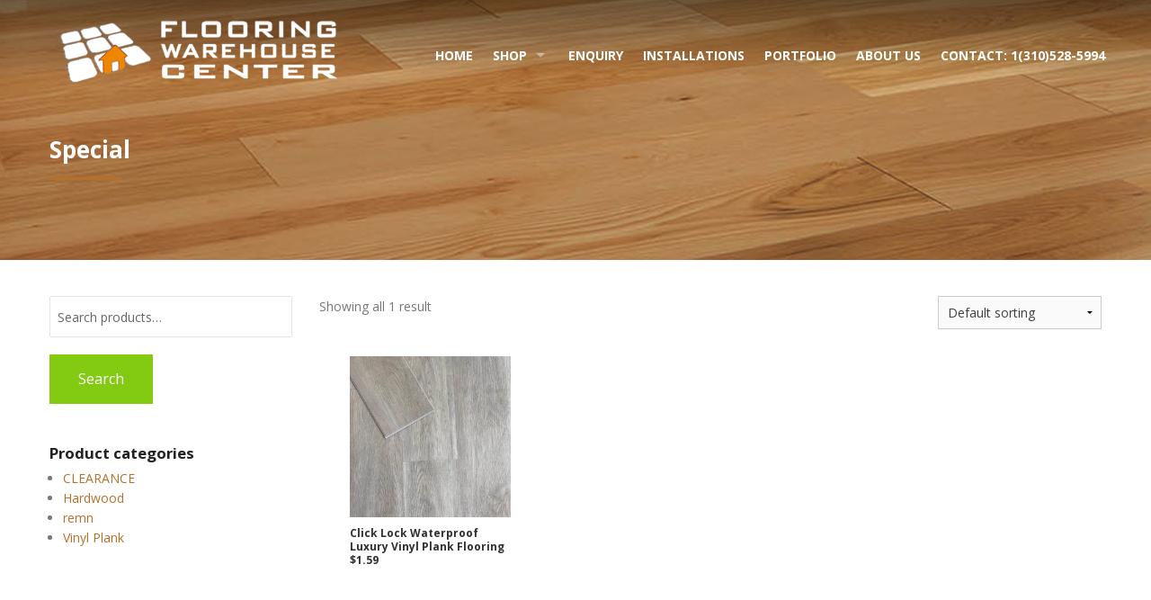

--- FILE ---
content_type: text/html; charset=UTF-8
request_url: https://flooringwarehousecenter.com/product-tag/special/
body_size: 14759
content:
<!doctype html>
<html class="no-js" lang="en-US" xmlns:fb="https://www.facebook.com/2008/fbml" xmlns:addthis="https://www.addthis.com/help/api-spec" >
<head>
	<!-- Global site tag (gtag.js) - Google Analytics -->
	<script async src="https://www.googletagmanager.com/gtag/js?id=UA-126169123-1"></script>
	<script>
	  window.dataLayer = window.dataLayer || [];
	  function gtag(){dataLayer.push(arguments);}
	  gtag('js', new Date());

	  gtag('config', 'UA-126169123-1');
	</script>
	<meta charset="UTF-8">
	<meta name="viewport" content="width=device-width, initial-scale=1.0" />
	<meta http-equiv="X-UA-Compatible" content="IE=Edge">
	
	<title>Special | Flooring Warehouse Center</title>

<!-- Google Tag Manager for WordPress by gtm4wp.com -->
<script data-cfasync="false" data-pagespeed-no-defer>
	var gtm4wp_datalayer_name = "dataLayer";
	var dataLayer = dataLayer || [];
</script>
<!-- End Google Tag Manager for WordPress by gtm4wp.com -->
<!-- All In One SEO Pack 3.5.2ob_start_detected [-1,-1] -->
<script type="application/ld+json" class="aioseop-schema">{}</script>
<link rel="canonical" href="https://flooringwarehousecenter.com/product-tag/special/" />
			<script type="text/javascript" >
				window.ga=window.ga||function(){(ga.q=ga.q||[]).push(arguments)};ga.l=+new Date;
				ga('create', 'UA-126169123-1', 'auto');
				// Plugins
				
				ga('send', 'pageview');
			</script>
			<script async src="https://www.google-analytics.com/analytics.js"></script>
			<!-- All In One SEO Pack -->
<link rel='dns-prefetch' href='//www.google.com' />
<link rel='dns-prefetch' href='//maps.googleapis.com' />
<link rel='dns-prefetch' href='//fonts.googleapis.com' />
<link rel='dns-prefetch' href='//code.jquery.com' />
<link rel='dns-prefetch' href='//netdna.bootstrapcdn.com' />
<link rel='dns-prefetch' href='//s.w.org' />
<link rel="alternate" type="application/rss+xml" title="Flooring Warehouse Center &raquo; Feed" href="https://flooringwarehousecenter.com/feed/" />
<link rel="alternate" type="application/rss+xml" title="Flooring Warehouse Center &raquo; Comments Feed" href="https://flooringwarehousecenter.com/comments/feed/" />
<link rel="alternate" type="application/rss+xml" title="Flooring Warehouse Center &raquo; Special Tag Feed" href="https://flooringwarehousecenter.com/product-tag/special/feed/" />
		<script type="text/javascript">
			window._wpemojiSettings = {"baseUrl":"https:\/\/s.w.org\/images\/core\/emoji\/12.0.0-1\/72x72\/","ext":".png","svgUrl":"https:\/\/s.w.org\/images\/core\/emoji\/12.0.0-1\/svg\/","svgExt":".svg","source":{"concatemoji":"https:\/\/flooringwarehousecenter.com\/wp-includes\/js\/wp-emoji-release.min.js?ver=3ef4c0e48d7afc9596742835f3ca386b"}};
			/*! This file is auto-generated */
			!function(e,a,t){var r,n,o,i,p=a.createElement("canvas"),s=p.getContext&&p.getContext("2d");function c(e,t){var a=String.fromCharCode;s.clearRect(0,0,p.width,p.height),s.fillText(a.apply(this,e),0,0);var r=p.toDataURL();return s.clearRect(0,0,p.width,p.height),s.fillText(a.apply(this,t),0,0),r===p.toDataURL()}function l(e){if(!s||!s.fillText)return!1;switch(s.textBaseline="top",s.font="600 32px Arial",e){case"flag":return!c([127987,65039,8205,9895,65039],[127987,65039,8203,9895,65039])&&(!c([55356,56826,55356,56819],[55356,56826,8203,55356,56819])&&!c([55356,57332,56128,56423,56128,56418,56128,56421,56128,56430,56128,56423,56128,56447],[55356,57332,8203,56128,56423,8203,56128,56418,8203,56128,56421,8203,56128,56430,8203,56128,56423,8203,56128,56447]));case"emoji":return!c([55357,56424,55356,57342,8205,55358,56605,8205,55357,56424,55356,57340],[55357,56424,55356,57342,8203,55358,56605,8203,55357,56424,55356,57340])}return!1}function d(e){var t=a.createElement("script");t.src=e,t.defer=t.type="text/javascript",a.getElementsByTagName("head")[0].appendChild(t)}for(i=Array("flag","emoji"),t.supports={everything:!0,everythingExceptFlag:!0},o=0;o<i.length;o++)t.supports[i[o]]=l(i[o]),t.supports.everything=t.supports.everything&&t.supports[i[o]],"flag"!==i[o]&&(t.supports.everythingExceptFlag=t.supports.everythingExceptFlag&&t.supports[i[o]]);t.supports.everythingExceptFlag=t.supports.everythingExceptFlag&&!t.supports.flag,t.DOMReady=!1,t.readyCallback=function(){t.DOMReady=!0},t.supports.everything||(n=function(){t.readyCallback()},a.addEventListener?(a.addEventListener("DOMContentLoaded",n,!1),e.addEventListener("load",n,!1)):(e.attachEvent("onload",n),a.attachEvent("onreadystatechange",function(){"complete"===a.readyState&&t.readyCallback()})),(r=t.source||{}).concatemoji?d(r.concatemoji):r.wpemoji&&r.twemoji&&(d(r.twemoji),d(r.wpemoji)))}(window,document,window._wpemojiSettings);
		</script>
		<style type="text/css">
img.wp-smiley,
img.emoji {
	display: inline !important;
	border: none !important;
	box-shadow: none !important;
	height: 1em !important;
	width: 1em !important;
	margin: 0 .07em !important;
	vertical-align: -0.1em !important;
	background: none !important;
	padding: 0 !important;
}
</style>
	<link rel='stylesheet' id='wp-block-library-css'  href='https://d25oe4e0i6pplk.cloudfront.net/wp-includes/css/dist/block-library/style.min.css?ver=3ef4c0e48d7afc9596742835f3ca386b' type='text/css' media='all' />
<link rel='stylesheet' id='wc-block-style-css'  href='https://d25oe4e0i6pplk.cloudfront.net/wp-content/plugins/woocommerce/packages/woocommerce-blocks/build/style.css?ver=2.5.16' type='text/css' media='all' />
<link rel='stylesheet' id='simple-sitemap-css-css'  href='https://d25oe4e0i6pplk.cloudfront.net/wp-content/plugins/simple-sitemap/lib/assets/css/simple-sitemap.css?ver=3ef4c0e48d7afc9596742835f3ca386b' type='text/css' media='all' />
<link rel='stylesheet' id='contact-form-7-css'  href='https://d25oe4e0i6pplk.cloudfront.net/wp-content/plugins/contact-form-7/includes/css/styles.css?ver=5.1.9' type='text/css' media='all' />
<link rel='stylesheet' id='rs-plugin-settings-css'  href='https://d25oe4e0i6pplk.cloudfront.net/wp-content/plugins/revslider/public/assets/css/settings.css?ver=5.4.3' type='text/css' media='all' />
<style id='rs-plugin-settings-inline-css' type='text/css'>
#rs-demo-id {}
</style>
<link rel='stylesheet' id='woocommerce-layout-css'  href='https://d25oe4e0i6pplk.cloudfront.net/wp-content/plugins/woocommerce/assets/css/woocommerce-layout.css?ver=4.2.5' type='text/css' media='all' />
<link rel='stylesheet' id='woocommerce-smallscreen-css'  href='https://d25oe4e0i6pplk.cloudfront.net/wp-content/plugins/woocommerce/assets/css/woocommerce-smallscreen.css?ver=4.2.5' type='text/css' media='only screen and (max-width: 768px)' />
<link rel='stylesheet' id='woocommerce-general-css'  href='https://d25oe4e0i6pplk.cloudfront.net/wp-content/plugins/woocommerce/assets/css/woocommerce.css?ver=4.2.5' type='text/css' media='all' />
<style id='woocommerce-inline-inline-css' type='text/css'>
.woocommerce form .form-row .required { visibility: visible; }
</style>
<link rel='stylesheet' id='rt-wls-css'  href='https://d25oe4e0i6pplk.cloudfront.net/wp-content/plugins/wp-logo-showcase/assets/css/wplogoshowcase.css?ver=1.3.32' type='text/css' media='all' />
<link rel='stylesheet' id='wd-fonts-body-css'  href='//fonts.googleapis.com/css?family=Open+Sans%3A400%26subset%3Dlatin&#038;ver=1.0.0' type='text/css' media='all' />
<link rel='stylesheet' id='wd-fonts-header-css'  href='//fonts.googleapis.com/css?family=Open+Sans%3A700%26subset%3Dlatin&#038;ver=1.0.0' type='text/css' media='all' />
<link rel='stylesheet' id='wd-fonts-navigation-css'  href='//fonts.googleapis.com/css?family=Open+Sans%3A400%26subset%3Dlatin&#038;ver=1.0.0' type='text/css' media='all' />
<link rel='stylesheet' id='flooring_Owl-carousel-css'  href='https://d25oe4e0i6pplk.cloudfront.net/wp-content/themes/flooring/stylesheets/owl.carousel.css?ver=3ef4c0e48d7afc9596742835f3ca386b' type='text/css' media='all' />
<link rel='stylesheet' id='flooring_Owl-carousel-theme-css'  href='https://d25oe4e0i6pplk.cloudfront.net/wp-content/themes/flooring/stylesheets/owl.theme.css?ver=3ef4c0e48d7afc9596742835f3ca386b' type='text/css' media='all' />
<link rel='stylesheet' id='flooring_animation-css'  href='https://d25oe4e0i6pplk.cloudfront.net/wp-content/themes/flooring/stylesheets/animate.css?ver=3ef4c0e48d7afc9596742835f3ca386b' type='text/css' media='all' />
<link rel='stylesheet' id='flooring_swiper-css'  href='https://d25oe4e0i6pplk.cloudfront.net/wp-content/themes/flooring/stylesheets/swiper.min.css?ver=3ef4c0e48d7afc9596742835f3ca386b' type='text/css' media='all' />
<link rel='stylesheet' id='flooring_font-awesome-css'  href='https://d25oe4e0i6pplk.cloudfront.net/wp-content/themes/flooring/stylesheets/font-awesome/font-awesome.min.css?ver=3ef4c0e48d7afc9596742835f3ca386b' type='text/css' media='all' />
<link rel='stylesheet' id='flooring_style-css'  href='https://d25oe4e0i6pplk.cloudfront.net/wp-content/themes/flooring/stylesheets/app.css?ver=3ef4c0e48d7afc9596742835f3ca386b' type='text/css' media='all' />
<link rel='stylesheet' id='flooring_woocommerce-css'  href='https://d25oe4e0i6pplk.cloudfront.net/wp-content/themes/flooring/stylesheets/woocommerce.css?ver=3ef4c0e48d7afc9596742835f3ca386b' type='text/css' media='all' />
<link rel='stylesheet' id='flooring_custom-style-css'  href='https://d25oe4e0i6pplk.cloudfront.net/wp-content/themes/flooring/style.css?ver=3ef4c0e48d7afc9596742835f3ca386b' type='text/css' media='all' />
<style id='flooring_custom-style-inline-css' type='text/css'>
body ,body p {
    	font-family :'Open Sans';
    	font-weight :400;
    }h1, h2, h3, h4, h5, h6, .menu-list a {
    	font-family :'Open Sans';
    	font-weight :700;
    }.top-bar-section ul li > a {
				font-family : 'Open Sans';
			}.top-bar-section ul li > a {
				font-weight : 400;
			}.top-bar-section ul li > a {
				text-transform : none;
			}h1, h2, h3, h4, h5, h6, .menu-list a {
				text-transform : none;
			}body ,body p {
				text-transform : none;
			}
					.primary-color,#filters li:hover,#filters li:first-child, #filters li:focus, #filters li:active,
					.wd-section-blog-services.style-3 .wd-blog-post h4:after,
					.box-icon img, .box-icon i,
					button:hover, button:focus, .button:hover, .button:focus,
					button, .button,
					.wd-latest-news .wd-image-date span strong,
					.wd-section-blog.style2 h4:after,
					.pricing-table.featured .title,
					.accordion .accordion-navigation > a, .accordion dd > a,
					.searchform #searchsubmit,.wd-pagination span,.blog-page .quote-format blockquote,
					.woocommerce .widget_price_filter .ui-slider .ui-slider-range,
					.woocommerce-page .widget_price_filter .ui-slider .ui-slider-range,
					.products .product .button,
					.woocommerce #content input.button.alt, .woocommerce #respond input#submit.alt, .woocommerce a.button.alt,
					.woocommerce button.button.alt, .woocommerce input.button.alt, .woocommerce-page #content input.button.alt,
					.woocommerce-page #respond input#submit.alt, .woocommerce-page a.button.alt,
					.woocommerce-page button.button.alt, .woocommerce-page input.button.alt,
					.woocommerce #content input.button:hover, .woocommerce #respond input#submit:hover, 
					.woocommerce a.button:hover, .woocommerce button.button:hover, 
					.woocommerce input.button:hover, .woocommerce-page #content input.button:hover, 
					.woocommerce-page #respond input#submit:hover, .woocommerce-page a.button:hover,
					.woocommerce-page button.button:hover, .woocommerce-page input.button:hover,
					.woocommerce span.onsale, .woocommerce-page span.onsale,
					.woocommerce-page button.button, .widget_product_search #searchsubmit, .widget_product_search #searchsubmit:hover,
					.woocommerce #respond input#submit, .woocommerce a.button, .woocommerce button.button, .woocommerce input.button
					{
						background:#83ca13;
					}
	
	.wd-section-blog-services.style-3 .wd-blog-post .shape {
		stroke: #83ca13
	}
	
	.wd-menu3-logo {
		border-top: 70px solid #83ca13
	}
	
	.triongle {
		background-color: #83ca13
	}
	
			
			.blog-page .read-more-link,
			#wp-calendar a,.wd-testimonail blockquote cite,
			.list-icon li:before
			{
				color:#83ca13;
			}
	
	
		.hvr-underline-from-center:before,
		.hvr-outline-in:before
			{
				border-color:#83ca13;
			}
	
		.wd-footer {
		    background: rgb(44, 44, 44) url();
		    background-size: cover;
		    background-position: bottom;
		}
	.grecaptcha-badge{
  display:none !important;
}
.Message{
    width: 100%;
    padding-top: 20px;
    float: left;
    padding-bottom: 20px;
}
  .wd-title-section_c h2::after, .wd-title-section_l h2::after, .wd-latest-news .wd-title-element::after, .hvr-underline-from-center::before  {
    background-color: #B6702A;
  }
  .wd-latest-news .hvr-pop.read-more{
    color: #B6702A;
  }

  button.alert, .button.alert, .wd-newsletter .newslettersubmit{
    background-color: #B6702A;
    border-color: #B6702A;
  }
  a:hover, a:focus {
    color: #B6702A;
  }
  .wd-latest-news .wd-image-date span{
    background-color: #FBD232;
  }
  @media (min-width: 40.063em) {
    .creative-layout .contain-to-grid.sticky{
      background: linear-gradient(180deg, rgba(0,0,0,0.45) 0px,rgba(0,0,0,0) 97%);
    }
  }
  .creative-layout .contain-to-grid.sticky.fixed{
    background-color: ;
  }
  .creative-layout .top-bar-section ul li > a {
    color: ;
  }
  .creative-layout .top-bar-section ul li:hover:not(.has-form) > a,
   .top-bar-section .dropdown li:hover:not(.has-form):not(.active) > a:not(.button),
   .creative-layout .top-bar-section ul li.active_menu > a {
    color: ;
  }
  .creative-layout .fixed .top-bar-section ul li > a {
    color: ;
  }
  .creative-layout .fixed .top-bar-section ul li > a:hover,
  .creative-layout .fixed .top-bar-section .dropdown li:hover:not(.has-form):not(.active) > a:not(.button),
  .creative-layout .fixed .top-bar-section ul li.active_menu > a {
    color: ;
  }

  
</style>
<link rel='stylesheet' id='wce_frontend_css-css'  href='https://d25oe4e0i6pplk.cloudfront.net/wp-content/plugins/woocommerce-catalog-enquiry-pro/assets/frontend/css/frontend.min.css?ver=1.1.4' type='text/css' media='all' />
<style id='wce_frontend_css-inline-css' type='text/css'>

                    /* The Modal (background) */
                    #woo_catalog .catalog_modal {
                        background-color: transparent; /* Black w/ opacity */
                    }
</style>
<link rel='stylesheet' id='jquery-ui-style-css'  href='//code.jquery.com/ui/1.11.4/themes/smoothness/jquery-ui.min.css?ver=1.11.4' type='text/css' media='all' />
<link rel='stylesheet' id='wce_timepicker_css-css'  href='https://d25oe4e0i6pplk.cloudfront.net/wp-content/plugins/woocommerce-catalog-enquiry-pro/assets/frontend/css/dctimepicker.min.css?ver=1.1.4' type='text/css' media='all' />
<link rel='stylesheet' id='f2-tumblr-widget-widget-styles-css'  href='https://d25oe4e0i6pplk.cloudfront.net/wp-content/plugins/f2-tumblr-widget/css/widget.css?ver=3ef4c0e48d7afc9596742835f3ca386b' type='text/css' media='all' />
<link rel='stylesheet' id='f2-tumblr-widget-custom-style-f2-tumblr-widget-1-css'  href='https://flooringwarehousecenter.com/wp-admin/admin-ajax.php?action=f2_tumblr_dynamic_css&#038;ver=3ef4c0e48d7afc9596742835f3ca386b' type='text/css' media='all' />
<link rel='stylesheet' id='fontawesome-css'  href='//netdna.bootstrapcdn.com/font-awesome/3.2.1/css/font-awesome.min.css?ver=1.3.9' type='text/css' media='all' />
<!--[if IE 7]>
<link rel='stylesheet' id='fontawesome-ie-css'  href='//netdna.bootstrapcdn.com/font-awesome/3.2.1/css/font-awesome-ie7.min.css?ver=1.3.9' type='text/css' media='all' />
<![endif]-->
<link rel='stylesheet' id='childstyle-css'  href='https://d25oe4e0i6pplk.cloudfront.net/wp-content/themes/flooring-child/style.css?ver=3ef4c0e48d7afc9596742835f3ca386b' type='text/css' media='all' />
<link rel='stylesheet' id='addthis_all_pages-css'  href='https://d25oe4e0i6pplk.cloudfront.net/wp-content/plugins/addthis/frontend/build/addthis_wordpress_public.min.css?ver=3ef4c0e48d7afc9596742835f3ca386b' type='text/css' media='all' />
		<style>
			/* Accessible for screen readers but hidden from view */
			.fa-hidden { position:absolute; left:-10000px; top:auto; width:1px; height:1px; overflow:hidden; }
			.rtl .fa-hidden { left:10000px; }
			.fa-showtext { margin-right: 5px; }
		</style>
		<script type='text/javascript' src='https://d25oe4e0i6pplk.cloudfront.net/wp-includes/js/jquery/jquery.js?ver=1.12.4-wp'></script>
<script type='text/javascript' src='https://d25oe4e0i6pplk.cloudfront.net/wp-includes/js/jquery/jquery-migrate.min.js?ver=1.4.1'></script>
<script type='text/javascript' src='https://d25oe4e0i6pplk.cloudfront.net/wp-content/plugins/revslider/public/assets/js/jquery.themepunch.tools.min.js?ver=5.4.3'></script>
<script type='text/javascript' src='https://d25oe4e0i6pplk.cloudfront.net/wp-content/plugins/revslider/public/assets/js/jquery.themepunch.revolution.min.js?ver=5.4.3'></script>
<script type='text/javascript' src='https://d25oe4e0i6pplk.cloudfront.net/wp-content/plugins/woocommerce/assets/js/jquery-blockui/jquery.blockUI.min.js?ver=2.70'></script>
<script type='text/javascript'>
/* <![CDATA[ */
var wc_add_to_cart_params = {"ajax_url":"\/wp-admin\/admin-ajax.php","wc_ajax_url":"\/?wc-ajax=%%endpoint%%","i18n_view_cart":"View cart","cart_url":"https:\/\/flooringwarehousecenter.com\/cart\/","is_cart":"","cart_redirect_after_add":"no"};
/* ]]> */
</script>
<script type='text/javascript' src='https://d25oe4e0i6pplk.cloudfront.net/wp-content/plugins/woocommerce/assets/js/frontend/add-to-cart.min.js?ver=4.2.5'></script>
<script type='text/javascript' src='https://d25oe4e0i6pplk.cloudfront.net/wp-content/plugins/js_composer/assets/js/vendors/woocommerce-add-to-cart.js?ver=5.6'></script>
<script type='text/javascript' src='https://d25oe4e0i6pplk.cloudfront.net/wp-content/themes/flooring/js/plugins.js?ver=3ef4c0e48d7afc9596742835f3ca386b'></script>
<script type='text/javascript' src='https://d25oe4e0i6pplk.cloudfront.net/wp-content/themes/flooring/js/shortcode/script-shortcodes.js?ver=3ef4c0e48d7afc9596742835f3ca386b'></script>
<script type='text/javascript' src='https://d25oe4e0i6pplk.cloudfront.net/wp-content/themes/flooring/js/wd_owlcarousel.js?ver=3ef4c0e48d7afc9596742835f3ca386b'></script>
<script type='text/javascript' src='https://d25oe4e0i6pplk.cloudfront.net/wp-content/themes/flooring/js/scripts.js?ver=3ef4c0e48d7afc9596742835f3ca386b'></script>
<link rel='https://api.w.org/' href='https://flooringwarehousecenter.com/wp-json/' />
<link rel="EditURI" type="application/rsd+xml" title="RSD" href="https://flooringwarehousecenter.com/xmlrpc.php?rsd" />
<link rel="wlwmanifest" type="application/wlwmanifest+xml" href="https://d25oe4e0i6pplk.cloudfront.net/wp-includes/wlwmanifest.xml" /> 


<!-- Google Tag Manager for WordPress by gtm4wp.com -->
<!-- GTM Container placement set to automatic -->
<script data-cfasync="false" data-pagespeed-no-defer type="text/javascript">
	var dataLayer_content = {"pagePostType":"product","pagePostType2":"tax-product","pageCategory":[]};
	dataLayer.push( dataLayer_content );
</script>
<script data-cfasync="false">
(function(w,d,s,l,i){w[l]=w[l]||[];w[l].push({'gtm.start':
new Date().getTime(),event:'gtm.js'});var f=d.getElementsByTagName(s)[0],
j=d.createElement(s),dl=l!='dataLayer'?'&l='+l:'';j.async=true;j.src=
'//www.googletagmanager.com/gtm.js?id='+i+dl;f.parentNode.insertBefore(j,f);
})(window,document,'script','dataLayer','GTM-P2NK4L9');
</script>
<!-- End Google Tag Manager for WordPress by gtm4wp.com -->	<noscript><style>.woocommerce-product-gallery{ opacity: 1 !important; }</style></noscript>
	<meta name="generator" content="Powered by WPBakery Page Builder - drag and drop page builder for WordPress."/>
<!--[if lte IE 9]><link rel="stylesheet" type="text/css" href="https://d25oe4e0i6pplk.cloudfront.net/wp-content/plugins/js_composer/assets/css/vc_lte_ie9.min.css" media="screen"><![endif]--><meta name="generator" content="Powered by Slider Revolution 5.4.3 - responsive, Mobile-Friendly Slider Plugin for WordPress with comfortable drag and drop interface." />
<link rel="icon" href="https://d25oe4e0i6pplk.cloudfront.net/wp-content/uploads/2017/08/cropped-1234-32x32.png" sizes="32x32" />
<link rel="icon" href="https://d25oe4e0i6pplk.cloudfront.net/wp-content/uploads/2017/08/cropped-1234-192x192.png" sizes="192x192" />
<link rel="apple-touch-icon" href="https://d25oe4e0i6pplk.cloudfront.net/wp-content/uploads/2017/08/cropped-1234-180x180.png" />
<meta name="msapplication-TileImage" content="https://d25oe4e0i6pplk.cloudfront.net/wp-content/uploads/2017/08/cropped-1234-270x270.png" />
<script type="text/javascript">function setREVStartSize(e){
				try{ var i=jQuery(window).width(),t=9999,r=0,n=0,l=0,f=0,s=0,h=0;					
					if(e.responsiveLevels&&(jQuery.each(e.responsiveLevels,function(e,f){f>i&&(t=r=f,l=e),i>f&&f>r&&(r=f,n=e)}),t>r&&(l=n)),f=e.gridheight[l]||e.gridheight[0]||e.gridheight,s=e.gridwidth[l]||e.gridwidth[0]||e.gridwidth,h=i/s,h=h>1?1:h,f=Math.round(h*f),"fullscreen"==e.sliderLayout){var u=(e.c.width(),jQuery(window).height());if(void 0!=e.fullScreenOffsetContainer){var c=e.fullScreenOffsetContainer.split(",");if (c) jQuery.each(c,function(e,i){u=jQuery(i).length>0?u-jQuery(i).outerHeight(!0):u}),e.fullScreenOffset.split("%").length>1&&void 0!=e.fullScreenOffset&&e.fullScreenOffset.length>0?u-=jQuery(window).height()*parseInt(e.fullScreenOffset,0)/100:void 0!=e.fullScreenOffset&&e.fullScreenOffset.length>0&&(u-=parseInt(e.fullScreenOffset,0))}f=u}else void 0!=e.minHeight&&f<e.minHeight&&(f=e.minHeight);e.c.closest(".rev_slider_wrapper").css({height:f})					
				}catch(d){console.log("Failure at Presize of Slider:"+d)}
			};</script>
<noscript><style type="text/css"> .wpb_animate_when_almost_visible { opacity: 1; }</style></noscript></head>
<body class="archive tax-product_tag term-special term-402 theme-flooring woocommerce woocommerce-page woocommerce-no-js wls_unknown wpb-js-composer js-comp-ver-5.6 vc_responsive">

<header class='l-header creative-layout'>
	<div class="top-bar-container contain-to-grid sticky ">
		<nav class="top-bar" data-topbar="">
			<ul class="title-area">
				<li class="name">
										<h1>
						<a title="Flooring Warehouse Center" rel="home" href="https://flooringwarehousecenter.com/">
							<img alt="logo" src="https://d25oe4e0i6pplk.cloudfront.net/wp-content/uploads/2017/08/Logo-FWC-2.png">
						</a>
					</h1>
				</li>
				<li class="toggle-topbar menu-icon">
					<a href="#"><span>Menu</span></a>
				</li>
			</ul>
						<section class="creative top-bar-section right">
					<div class="show-for-large-up creative-social">
												<ul class="social-icons inline-list">
															<li class="call"><span><a class="mlNumber" target="_blank"></a>  </span></li>
								
											</ul>
											</div>
				<div class="menu-main-menu-container"><ul id="menu-main-menu" class="menu">
			<li id="menu-item-1501">
			<a href="https://flooringwarehousecenter.com/" class="has-icon" >Home</a>
</li>

			<li id="menu-item-1499" class="has-dropdown not-click ">
			<a href="https://flooringwarehousecenter.com/shop/" class="has-icon" >Shop</a>

		<ul class="sub-menu dropdown ">
			
	
			<li id="menu-item-1883">
			<a href="https://flooringwarehousecenter.com/product-category/hardwood/" class="has-icon" >Hardwood</a>
</li>
	
			<li id="menu-item-2110">
			<a href="https://flooringwarehousecenter.com/product-category/luxury-vinyl-plank/" class="has-icon" >Vinyl Plank</a>
</li>

</ul>

</li>

			<li id="menu-item-2194">
			<a href="https://flooringwarehousecenter.com/wcce_enquiry_cart/" class="has-icon" >Enquiry</a>
</li>

			<li id="menu-item-1490">
			<a href="https://flooringwarehousecenter.com/installations/" class="has-icon" >Installations</a>
</li>

			<li id="menu-item-1497">
			<a href="https://flooringwarehousecenter.com/portfolio-style-ii-theree-columns/" class="has-icon" >Portfolio</a>
</li>

			<li id="menu-item-1486">
			<a href="https://flooringwarehousecenter.com/about-us/" class="has-icon" >About Us</a>
</li>

			<li id="menu-item-1485">
			<a href="https://flooringwarehousecenter.com/contact/" class="has-icon" >Contact: 1(310)528-5994</a>
</li>
</ul></div>			</section>
		</nav>

	</div>

</header>	<div id="primary" class="content-area"><main id="main" class="site-main" role="main"><div id="wcce_enquiry_msg" class="wcce_enquiry_msg"></div>

  <div class="wd-title-bar">
    	<div class="row">
  		<div class="large-12 columns wd-title-section_l">
        <h2>Special</h2>
              </div>
      </div>
	</div>


	<div class="row">
		
		


		
		<div class="large-3 columns">
				<div id="secondary" class="widget-area" role="complementary">
<div class="first front-widgets">
<div id="woocommerce_product_search-1" class="widget woocommerce widget_product_search shop-widgets"><form role="search" method="get" class="woocommerce-product-search" action="https://flooringwarehousecenter.com/">
	<label class="screen-reader-text" for="woocommerce-product-search-field-0">Search for:</label>
	<input type="search" id="woocommerce-product-search-field-0" class="search-field" placeholder="Search products&hellip;" value="" name="s" />
	<button type="submit" value="Search">Search</button>
	<input type="hidden" name="post_type" value="product" />
</form>
</div><div id="woocommerce_product_categories-3" class="widget woocommerce widget_product_categories shop-widgets"><h4 class="widget-title">Product categories</h4><ul class="product-categories"><li class="cat-item cat-item-291"><a href="https://flooringwarehousecenter.com/product-category/clearance/">CLEARANCE</a></li>
<li class="cat-item cat-item-15"><a href="https://flooringwarehousecenter.com/product-category/hardwood/">Hardwood</a></li>
<li class="cat-item cat-item-63"><a href="https://flooringwarehousecenter.com/product-category/remn/">remn</a></li>
<li class="cat-item cat-item-17"><a href="https://flooringwarehousecenter.com/product-category/luxury-vinyl-plank/">Vinyl Plank</a></li>
</ul></div></div><!-- .first -->
</div><!-- #secondary --> 		</div>

		<div class="large-9 columns">
			
			
				<div class="woocommerce-notices-wrapper"></div><p class="woocommerce-result-count">
	Showing all 1 result</p>
<form class="woocommerce-ordering" method="get">
	<select name="orderby" class="orderby" aria-label="Shop order">
					<option value="menu_order"  selected='selected'>Default sorting</option>
					<option value="popularity" >Sort by popularity</option>
					<option value="rating" >Sort by average rating</option>
					<option value="date" >Sort by latest</option>
					<option value="price" >Sort by price: low to high</option>
					<option value="price-desc" >Sort by price: high to low</option>
			</select>
	<input type="hidden" name="paged" value="1" />
	</form>
				<ul class="products columns-4">

					
					
						<li class="first post-3126 product type-product status-publish has-post-thumbnail product_cat-luxury-vinyl-plank product_tag-1-59 product_tag-affordable product_tag-cheap product_tag-clearance product_tag-click-lock product_tag-easy-installation product_tag-high-traffic product_tag-hot-sale product_tag-instock-sale product_tag-luxury product_tag-lvt product_tag-moisture-resistant product_tag-realistic-wood-look product_tag-rich-color product_tag-sale product_tag-scratch-resistant product_tag-spc-flooring-1-59 product_tag-special product_tag-stain-resistant product_tag-summer-sale product_tag-super-sale product_tag-vinyl product_tag-vinyl-plank product_tag-vinyl-plank-1-59 product_tag-warehouse-prices product_tag-warehouse-sale product_tag-waterproof product_tag-waterproof-flooring-1-59  instock taxable shipping-taxable product-type-simple">

	<a href="https://flooringwarehousecenter.com/product/click-lock-waterproof-luxury-vinyl-plank-flooring-1-59/" class="woocommerce-LoopProduct-link woocommerce-loop-product__link">


		<img width="300" height="300" src="https://d25oe4e0i6pplk.cloudfront.net/wp-content/uploads/2023/04/gracepallet1.59-300x300.jpg" class="attachment-woocommerce_thumbnail size-woocommerce_thumbnail" alt="" srcset="https://d25oe4e0i6pplk.cloudfront.net/wp-content/uploads/2023/04/gracepallet1.59-300x300.jpg 300w, https://d25oe4e0i6pplk.cloudfront.net/wp-content/uploads/2023/04/gracepallet1.59-150x150.jpg 150w, https://d25oe4e0i6pplk.cloudfront.net/wp-content/uploads/2023/04/gracepallet1.59-250x250.jpg 250w, https://d25oe4e0i6pplk.cloudfront.net/wp-content/uploads/2023/04/gracepallet1.59-600x597.jpg 600w, https://d25oe4e0i6pplk.cloudfront.net/wp-content/uploads/2023/04/gracepallet1.59-100x100.jpg 100w" sizes="(max-width: 300px) 100vw, 300px" />		<div class="product-info">
		<h3>Click Lock Waterproof Luxury Vinyl Plank Flooring $1.59</h3>

		
		</div>


	</a>            <style>
            .custom_enquiry_buttons_css { border: 1px solid #96d1f8 !important; background: #65a9d7 !important; background: -webkit-gradient(linear, left top, left bottom, from(#3e779d), to(#65a9d7))!important; background: -moz-linear-gradient(top, #3e779d, #65a9d7)!important; padding: 5px 10px!important; -webkit-border-radius: 8px !important; -moz-border-radius: 8px !important; border-radius: 8px !important; color: white !important; font-size: 14px !important; font-family: !important; text-decoration: none !important; vertical-align: middle !important; } .custom_enquiry_buttons_css:hover { border-top-color: #28597a !important; background: #28597a !important; color: #ccc !important; } .custom_enquiry_buttons_css:active { border-top-color: #1b435e !important; background: #1b435e !important; }            </style>
            
<div class="wcce-enquiry-cart add-enquiry-cart-3126">
    <div class="wcce-enquiry-add-button show" style="display:block">
        <a href="#" class="wcce-add-enquiry-cart-button button " data-product_id="3126" data-wp_nonce="05b4214bb2">
		    Add to Enquiry Cart		</a>
    </div>
    </div>

<div class="clear"></div>
</li>
					
				</ul>

				
						<div class="listproducts">
							</div>
			</div>
		</div>
		
	</main></div>
	<div id="widget_rt_wls-3" class="widget widget_rt_wls"><h2>Leading manufactures in USA</h2><style type='text/css'>#rt-container-1873289059 .filter-button-group button, #rt-container-1873289059 button.slick-arrow {background-color : #b6702a}#rt-container-1873289059 .slick-prev, #rt-container-1873289059 .slick-next, #rt-container-1873289059 .slick-dots li button:before{color : #b6702a}</style><div class='rt-container-fluid rt-wpls' id='rt-container-1873289059'><div class='rt-row carousel-layout wpls-carousel' data-slick='{
                        "slidesToShow": 5,
                        "slidesToScroll": 1,
                        "speed": 2000,
                        "dots": false,
                        "arrows": true,
                        "infinite": true,
                        "pauseOnHover": false,
                        "autoplay": true,
                        "rtl": false
                        }' ><div class='rt-col-md-3 rt-col-sm-6 rt-col-xs-12'><div class='single-logo rt-equal-height data-title='Anderson'><div class='single-logo-container'><img title='Anderson' class='wls-logo' alt='' src='https://d25oe4e0i6pplk.cloudfront.net/wp-content/uploads/2015/11/anderson-2-e1502320142670.png' /></div></div></div><div class='rt-col-md-3 rt-col-sm-6 rt-col-xs-12'><div class='single-logo rt-equal-height data-title='Armstrong'><div class='single-logo-container'><img title='Armstrong' class='wls-logo' alt='' src='https://d25oe4e0i6pplk.cloudfront.net/wp-content/uploads/2015/11/armstrong-2-e1502320187686.png' /></div></div></div><div class='rt-col-md-3 rt-col-sm-6 rt-col-xs-12'><div class='single-logo rt-equal-height data-title='Artistek'><div class='single-logo-container'><img title='Artistek' class='wls-logo' alt='' src='https://d25oe4e0i6pplk.cloudfront.net/wp-content/uploads/2015/11/artistek-copy-e1502319769146.png' /></div></div></div><div class='rt-col-md-3 rt-col-sm-6 rt-col-xs-12'><div class='single-logo rt-equal-height data-title='Azrock'><div class='single-logo-container'><img title='Azrock' class='wls-logo' alt='' src='https://d25oe4e0i6pplk.cloudfront.net/wp-content/uploads/2015/11/azrock-2-e1502320062937.png' /></div></div></div><div class='rt-col-md-3 rt-col-sm-6 rt-col-xs-12'><div class='single-logo rt-equal-height data-title='Junckers'><div class='single-logo-container'><img title='Junckers' class='wls-logo' alt='' src='https://d25oe4e0i6pplk.cloudfront.net/wp-content/uploads/2015/11/Junckers.png' /></div></div></div><div class='rt-col-md-3 rt-col-sm-6 rt-col-xs-12'><div class='single-logo rt-equal-height data-title='Konecto'><div class='single-logo-container'><img title='Konecto' class='wls-logo' alt='' src='https://d25oe4e0i6pplk.cloudfront.net/wp-content/uploads/2015/11/konecto-copy.png' /></div></div></div><div class='rt-col-md-3 rt-col-sm-6 rt-col-xs-12'><div class='single-logo rt-equal-height data-title='Mannington'><div class='single-logo-container'><img title='Mannington' class='wls-logo' alt='' src='https://d25oe4e0i6pplk.cloudfront.net/wp-content/uploads/2015/11/mannington-copy-e1502319931251.png' /></div></div></div><div class='rt-col-md-3 rt-col-sm-6 rt-col-xs-12'><div class='single-logo rt-equal-height data-title='US Floors'><div class='single-logo-container'><img title='US Floors' class='wls-logo' alt='' src='https://d25oe4e0i6pplk.cloudfront.net/wp-content/uploads/2015/11/US_Floors-copy-e1502320090835.png' /></div></div></div><div class='rt-col-md-3 rt-col-sm-6 rt-col-xs-12'><div class='single-logo rt-equal-height data-title='Metroflor'><div class='single-logo-container'><img title='Metroflor' class='wls-logo' alt='' src='https://d25oe4e0i6pplk.cloudfront.net/wp-content/uploads/2015/11/metroflor-copy-e1502320019173.png' /></div></div></div><div class='rt-col-md-3 rt-col-sm-6 rt-col-xs-12'><div class='single-logo rt-equal-height data-title='Shaw Floors'><div class='single-logo-container'><img title='Shaw Floors' class='wls-logo' alt='' src='https://d25oe4e0i6pplk.cloudfront.net/wp-content/uploads/2015/11/Shaw_Floors-copy-e1502319973779.png' /></div></div></div></div></div></div>
	<section class="wd-footer">
		
                
		<div class="row animation-parent" data-animation-delay="180">

					
	            <ul class="block large-4 medium-4 columns animated" data-animated="fadeInRight">
	               <li><h2 class="block-title">FLOORING WAREHOUSE CENTER</h2>			<div class="textwidget"><p>Flooring Warehouse Center in gardena is a discount warehouse specializing in high quality closeout flooring at unbeatable prices. Backed by over 30+ years of experience in the flooring business and strong direct relationships with manufacturers such as Shaw, our experience and understanding of the local market will provide you the best options for your home or office.</p>
</div>
		</li>	            </ul>

						  		            <ul class="block large-4 medium-4 columns animated" data-animated="fadeInRight">
		               <li><h2 class="block-title">Why Choose Us</h2>			<div class="textwidget"><ul class="list-icon check-square-o">
<li>Over 30+ years of experience in the flooring business</li>
<li>Ensuring the best choice for your flooring needs</li>
<li>High quality closeout flooring at unbeatable prices</li>
<li>Our prices provide our customers the best value possible</li>
</ul>
</div>
		</li>		            </ul>
						  
	            		            <ul class="block large-4 medium-4 columns animated" data-animated="fadeInRight">
		               <li><h2 class="block-title">Search website</h2>
<form action="https://flooringwarehousecenter.com/" class="searchform" id="searchform" method="get">
				<div>
					
					<input type="text" id="s" name="s" value="" placeholder="Search &hellip;">
					<input type="submit" value="Search" id="searchsubmit">
				</div>
</form></li><li><h2 class="block-title">Follow us on</h2><div class="menu-follow-us-menu-container"><ul id="menu-follow-us-menu" class="menu"><li id="menu-item-1943" class="menu-item menu-item-type-custom menu-item-object-custom social-icon facebook menu-item-1943"><a target="_blank" rel="noopener noreferrer" href="https://www.facebook.com/flooringwarehousecenter/"><i class='icon-2x icon-facebook '></i><span class='fa-hidden'>Facebook</span></a></li>
<li id="menu-item-1944" class="menu-item menu-item-type-custom menu-item-object-custom social-icon pinterest menu-item-1944"><a target="_blank" rel="noopener noreferrer" href="https://in.pinterest.com/flooringw/"><i class='icon-2x icon-pinterest '></i><span class='fa-hidden'>Pinterest</span></a></li>
</ul></div></li>		            </ul>
	            
		</div>
		<footer class="wd-copyright">
			<div class="row">
				<div class="large-12 columns">
						<div class="copyright-menu"><ul id="menu-footer-menu" class="menu"><li id="menu-item-1481" class="menu-item menu-item-type-post_type menu-item-object-page menu-item-1481"><a href="https://flooringwarehousecenter.com/about-us/">About Us</a></li>
<li id="menu-item-1483" class="menu-item menu-item-type-post_type menu-item-object-page menu-item-1483"><a href="https://flooringwarehousecenter.com/contact/">Contact</a></li>
<li id="menu-item-1894" class="menu-item menu-item-type-post_type menu-item-object-page menu-item-1894"><a href="https://flooringwarehousecenter.com/privacy-policy/">Privacy Policy</a></li>
<li id="menu-item-1895" class="menu-item menu-item-type-post_type menu-item-object-page menu-item-1895"><a href="https://flooringwarehousecenter.com/terms-conditions/">Terms &#038; Conditions</a></li>
<li id="menu-item-1893" class="menu-item menu-item-type-post_type menu-item-object-page menu-item-1893"><a href="https://flooringwarehousecenter.com/sitemap/">Sitemap</a></li>
</ul></div>
				</div>
				<div class="copyright large-12 columns">
										<p>
						Copyright © FLOORING WAREHOUSE CENTER 2018""					</p>
				</div>
			</div>
		</footer>
	</section>

<script type="text/javascript">
(function() {
	var mgElement = document.createElement('script');
	mgElement.type = 'text/javascript';
	mgElement.async = true;
	mgElement.src = '//tcdn.metrowidget.com/quasar.min.js';
	var s = document.getElementsByTagName('script')[0];
	s.parentNode.insertBefore(mgElement, s);
	// Handle Script loading
	var done = false;
	var head = document.getElementsByTagName("head")[0] || document.documentElement;
	mgElement.onload = mgElement.onreadystatechange = function() {
	if (!done && (!this.readyState || this.readyState === "loaded" || this.readyState === "complete")) {
	done = true;
	mg = new MG({}, '13024688-a334-4e2e-a504-06c8c1d4645d', '0dc9f3d8-6eb9-4c78-8f65-19dcf92b8cc7');
	mg.init({isAutoTrackForms: false, "ignoredFormFields": ['_wpcf7_container_post', '_wpcf7cf_hidden_group_fields', '_wpcf7cf_hidden_groups', '_wpcf7cf_options', '_wpcf7cf_visible_groups']});
	//mg.init();
	// Handle memory leak in IE
	mgElement.onload = mgElement.onreadystatechange = null;
	if (head && mgElement.parentNode == head) {
	head.removeChild(mgElement);
	}
	window.$ = $ || jQuery;
	/*$.ajax({
	url: 'https://edge.metroleads.com/dni/api/companies/13024688-a334-4e2e-a504-06c8c1d4645d/closest?nocache=1',
	type: 'POST',
	contentType: 'application/json; charset=utf-8',
	dataType: 'json',
	data: JSON.stringify(MG.util.getEnvironment()),
	success: function(response) {
	phone = response.phone_number;
	phoneOutExt = phone.replace('+1', '');
	phoneFinal = phoneOutExt.replace(/(\d{3})(\d{3})(\d{4})/, '$1-$2-$3');
	phoneFinal = 'Call Us: '+phoneFinal;
	$('.mlNumber').text(phoneFinal);
	$num = 'tel:'+phone;
	$(".mlNumber").attr("href", $num);
	$('.mlAddress').text(response.closest_location.address);
	//window.setTimeout(function(){
	//recenterAndMarkMap(response.closest_location.latitude, response.closest_location.longitude, response.closest_location.address);
	//}, 0);
	},
	error: function(error) {}
	});*/
	}
	}
})();
</script>
	<script type="text/javascript">

		jQuery(document).foundation();
	</script>
	<script type="text/javascript">
			</script>
	<script type="text/javascript">
		var c = document.body.className;
		c = c.replace(/woocommerce-no-js/, 'woocommerce-js');
		document.body.className = c;
	</script>
	<script data-cfasync="false" type="text/javascript">if (window.addthis_product === undefined) { window.addthis_product = "wpp"; } if (window.wp_product_version === undefined) { window.wp_product_version = "wpp-6.2.6"; } if (window.addthis_share === undefined) { window.addthis_share = {}; } if (window.addthis_config === undefined) { window.addthis_config = {"data_track_clickback":true,"ui_atversion":"300"}; } if (window.addthis_plugin_info === undefined) { window.addthis_plugin_info = {"info_status":"enabled","cms_name":"WordPress","plugin_name":"Share Buttons by AddThis","plugin_version":"6.2.6","plugin_mode":"AddThis","anonymous_profile_id":"wp-b8dc6131d2221e9b1d062452f79f2555","page_info":{"template":"archives","post_type":""},"sharing_enabled_on_post_via_metabox":false}; } 
                    (function() {
                      var first_load_interval_id = setInterval(function () {
                        if (typeof window.addthis !== 'undefined') {
                          window.clearInterval(first_load_interval_id);
                          if (typeof window.addthis_layers !== 'undefined' && Object.getOwnPropertyNames(window.addthis_layers).length > 0) {
                            window.addthis.layers(window.addthis_layers);
                          }
                          if (Array.isArray(window.addthis_layers_tools)) {
                            for (i = 0; i < window.addthis_layers_tools.length; i++) {
                              window.addthis.layers(window.addthis_layers_tools[i]);
                            }
                          }
                        }
                     },1000)
                    }());
                </script> <script data-cfasync="false" type="text/javascript" src="https://s7.addthis.com/js/300/addthis_widget.js#pubid=ra-5acf3b13784395b2" async="async"></script><script type='text/javascript'>
/* <![CDATA[ */
var wpcf7 = {"apiSettings":{"root":"https:\/\/flooringwarehousecenter.com\/wp-json\/contact-form-7\/v1","namespace":"contact-form-7\/v1"},"cached":"1"};
/* ]]> */
</script>
<script type='text/javascript' src='https://d25oe4e0i6pplk.cloudfront.net/wp-content/plugins/contact-form-7/includes/js/scripts.js?ver=5.1.9'></script>
<script type='text/javascript' src='https://d25oe4e0i6pplk.cloudfront.net/wp-content/plugins/woocommerce/assets/js/js-cookie/js.cookie.min.js?ver=2.1.4'></script>
<script type='text/javascript'>
/* <![CDATA[ */
var woocommerce_params = {"ajax_url":"\/wp-admin\/admin-ajax.php","wc_ajax_url":"\/?wc-ajax=%%endpoint%%"};
/* ]]> */
</script>
<script type='text/javascript' src='https://d25oe4e0i6pplk.cloudfront.net/wp-content/plugins/woocommerce/assets/js/frontend/woocommerce.min.js?ver=4.2.5'></script>
<script type='text/javascript'>
/* <![CDATA[ */
var wc_cart_fragments_params = {"ajax_url":"\/wp-admin\/admin-ajax.php","wc_ajax_url":"\/?wc-ajax=%%endpoint%%","cart_hash_key":"wc_cart_hash_5a75d543ddc2357efd3ad6388dbbdc7f","fragment_name":"wc_fragments_5a75d543ddc2357efd3ad6388dbbdc7f","request_timeout":"5000"};
/* ]]> */
</script>
<script type='text/javascript' src='https://d25oe4e0i6pplk.cloudfront.net/wp-content/plugins/woocommerce/assets/js/frontend/cart-fragments.min.js?ver=4.2.5'></script>
<script type='text/javascript' src='https://www.google.com/recaptcha/api.js?render=6Ld-YQEVAAAAADstldDTRUtPxKvFK60616c_il_e&#038;ver=3.0'></script>
<script type='text/javascript' src='https://d25oe4e0i6pplk.cloudfront.net/wp-content/plugins/duracelltomi-google-tag-manager/dist/js/gtm4wp-contact-form-7-tracker.js?ver=1.20.2'></script>
<script type='text/javascript' src='https://maps.googleapis.com/maps/api/js?v=3.exp&#038;ver=3'></script>
<script type='text/javascript'>
/* <![CDATA[ */
var enquiry_cart = {"ajaxurl":"https:\/\/flooringwarehousecenter.com\/wp-admin\/admin-ajax.php","is_empty_enquiry":"1","no_more_product":"No more product in Enquiry Cart!"};
/* ]]> */
</script>
<script type='text/javascript' src='https://d25oe4e0i6pplk.cloudfront.net/wp-content/plugins/woocommerce-catalog-enquiry-pro/assets/frontend/js/add-to-enquiry-cart.min.js?ver=1.1.4'></script>
<script type='text/javascript'>
/* <![CDATA[ */
var catalog_enquiry_front = {"ajaxurl":"https:\/\/flooringwarehousecenter.com\/wp-admin\/admin-ajax.php","error_levels":{"name_required":"Name is required.","email_required":"Email is required.","email_invalid":"Please Enter Valid Email Id.","is_required":"is required.","captcha_required":"Please enter the security code","captcha_valid":"Please enter the valid seurity code","norecaptcha":"Please check the Recaptcha","spam":"Please dont spam","ajax_error":"Error in system please try later"},"ajax_success_msg":"Enquiry sent successfully","captcha":"XLNDMS38","no_more_product":"No more product in Enquiry Cart!","wcce_enquiry_form_data":[{"id":2,"type":"textbox","label":"Phone Number","hidden":true,"partial":"textbox.html","placeholder":"Phone number","required":true,"cssClass":"woo-ml-phone"},{"id":3,"type":"textarea","label":"Message","hidden":true,"partial":"textarea.html","defaultValue":"Message","limit":250,"required":false,"cssClass":"woo-ml-message"},{"id":5,"type":"captcha","label":"Captcha","hidden":true,"partial":"captcha.html","required":false}]};
/* ]]> */
</script>
<script type='text/javascript' src='https://d25oe4e0i6pplk.cloudfront.net/wp-content/plugins/woocommerce-catalog-enquiry-pro/assets/frontend/js/frontend.min.js?ver=1.1.4'></script>
<script type='text/javascript' src='https://d25oe4e0i6pplk.cloudfront.net/wp-includes/js/jquery/ui/core.min.js?ver=1.11.4'></script>
<script type='text/javascript' src='https://d25oe4e0i6pplk.cloudfront.net/wp-includes/js/jquery/ui/datepicker.min.js?ver=1.11.4'></script>
<script type='text/javascript'>
jQuery(document).ready(function(jQuery){jQuery.datepicker.setDefaults({"closeText":"Close","currentText":"Today","monthNames":["January","February","March","April","May","June","July","August","September","October","November","December"],"monthNamesShort":["Jan","Feb","Mar","Apr","May","Jun","Jul","Aug","Sep","Oct","Nov","Dec"],"nextText":"Next","prevText":"Previous","dayNames":["Sunday","Monday","Tuesday","Wednesday","Thursday","Friday","Saturday"],"dayNamesShort":["Sun","Mon","Tue","Wed","Thu","Fri","Sat"],"dayNamesMin":["S","M","T","W","T","F","S"],"dateFormat":"MM d, yy","firstDay":1,"isRTL":false});});
</script>
<script type='text/javascript' src='https://d25oe4e0i6pplk.cloudfront.net/wp-content/plugins/f2-tumblr-widget/js/widget.js?ver=3ef4c0e48d7afc9596742835f3ca386b'></script>
<script type='text/javascript' src='https://d25oe4e0i6pplk.cloudfront.net/wp-includes/js/wp-embed.min.js?ver=3ef4c0e48d7afc9596742835f3ca386b'></script>
<script type='text/javascript' src='https://d25oe4e0i6pplk.cloudfront.net/wp-includes/js/jquery/ui/widget.min.js?ver=1.11.4'></script>
<script type='text/javascript' src='https://d25oe4e0i6pplk.cloudfront.net/wp-includes/js/jquery/ui/mouse.min.js?ver=1.11.4'></script>
<script type='text/javascript' src='https://d25oe4e0i6pplk.cloudfront.net/wp-includes/js/jquery/ui/slider.min.js?ver=1.11.4'></script>
<script type='text/javascript' src='https://d25oe4e0i6pplk.cloudfront.net/wp-content/plugins/woocommerce/assets/js/jquery-ui-touch-punch/jquery-ui-touch-punch.min.js?ver=4.2.5'></script>
<script type='text/javascript' src='https://d25oe4e0i6pplk.cloudfront.net/wp-content/plugins/woocommerce/assets/js/accounting/accounting.min.js?ver=0.4.2'></script>
<script type='text/javascript'>
/* <![CDATA[ */
var woocommerce_price_slider_params = {"currency_format_num_decimals":"0","currency_format_symbol":"$","currency_format_decimal_sep":".","currency_format_thousand_sep":",","currency_format":"%s%v"};
/* ]]> */
</script>
<script type='text/javascript' src='https://d25oe4e0i6pplk.cloudfront.net/wp-content/plugins/woocommerce/assets/js/frontend/price-slider.min.js?ver=4.2.5'></script>
<script type='text/javascript' src='https://d25oe4e0i6pplk.cloudfront.net/wp-content/plugins/wp-logo-showcase/assets/vendor/jquery.actual.min.js?ver=1.3.32'></script>
<script type='text/javascript' src='https://d25oe4e0i6pplk.cloudfront.net/wp-content/plugins/wp-logo-showcase/assets/vendor/slick.min.js?ver=1.3.32'></script>
<script type='text/javascript' src='https://d25oe4e0i6pplk.cloudfront.net/wp-content/plugins/wp-logo-showcase/assets/js/wplogoshowcase.js?ver=1.3.32'></script>
<script type="text/javascript">
( function( sitekey, actions ) {

	document.addEventListener( 'DOMContentLoaded', function( event ) {
		var wpcf7recaptcha = {

			execute: function( action ) {
				grecaptcha.execute(
					sitekey,
					{ action: action }
				).then( function( token ) {
					var event = new CustomEvent( 'wpcf7grecaptchaexecuted', {
						detail: {
							action: action,
							token: token,
						},
					} );

					document.dispatchEvent( event );
				} );
			},

			executeOnHomepage: function() {
				wpcf7recaptcha.execute( actions[ 'homepage' ] );
			},

			executeOnContactform: function() {
				wpcf7recaptcha.execute( actions[ 'contactform' ] );
			},

		};

		grecaptcha.ready(
			wpcf7recaptcha.executeOnHomepage
		);

		document.addEventListener( 'change',
			wpcf7recaptcha.executeOnContactform, false
		);

		document.addEventListener( 'wpcf7submit',
			wpcf7recaptcha.executeOnHomepage, false
		);

	} );

	document.addEventListener( 'wpcf7grecaptchaexecuted', function( event ) {
		var fields = document.querySelectorAll(
			"form.wpcf7-form input[name='g-recaptcha-response']"
		);

		for ( var i = 0; i < fields.length; i++ ) {
			var field = fields[ i ];
			field.setAttribute( 'value', event.detail.token );
		}
	} );

} )(
	'6Ld-YQEVAAAAADstldDTRUtPxKvFK60616c_il_e',
	{"homepage":"homepage","contactform":"contactform"}
);
</script>
<script type="text/javascript">	
	jQuery(function() {
		/*jQuery('#WCCE_Enq_Form').attr('data-ml-form', 'Send an Enquiry');
		jQuery('#enq_user_name').attr('data-ml-field', 'name');
		jQuery('#enq_user_email').attr('data-ml-field', 'email');
		jQuery('#WCCE_Enq_Form').find('[class*="woo-ml-"]').each(function(i, obj){
			//var className = jQuery(obj).attr("class").toString().split(' ');
				var className = jQuery(obj).attr("class").toString();
				var mlField = className.split('-');
				var classInput = jQuery(obj).find('input[type="text"]');
				var classText = jQuery(obj).find('textarea');
				jQuery(classInput).attr('data-ml-field', mlField[2]);		
				jQuery(classText).attr('data-ml-field', mlField[2]);
			});*/
		/*jQuery('#WCCE_Enq_Form').submit(function(e) {
		  var form = e.target;
		  var formData = form2js(form);
		  for(var i=0, k; k=Object.keys(formData)[i]; i++) {
		  	if(['name', 'phone', 'email', 'message'].indexOf(k) < 0) {
		  		delete formData[k];
		  	}
		  }
		  mg.trackUncommonForm('WCCE_Enq_Form', 'Send an Enquiry', formData, function(){});
		});*/
	});
</script>
</body>
</html>

<!--
Performance optimized by W3 Total Cache. Learn more: https://www.boldgrid.com/w3-total-cache/

Page Caching using Disk: Enhanced 

Page cache debug info:
Engine:             Disk: Enhanced
Cache key:          flooringwarehousecenter.com/product-tag/special/_index_slash_ssl.html
Creation Time:      1769839450.000s
Header info:
Expires:            Thu, 19 Nov 1981 08:52:00 GMT
Cache-Control:      no-store, no-cache, must-revalidate
Pragma:             no-cache
Set-Cookie:         wcce_session_644388e1183e61c702bd63886b8f2078=f7d0c31993727b9597230c6454f32f91%7C%7C1770012249%7C%7C1770008649%7C%7C0cf5c4ec4b872515cc9b26efa1833e3e; expires=Mon, 02-Feb-2026 06:04:09 GMT; Max-Age=172799; path=/
Content-Type:       text/html; charset=UTF-8
Link:               <https://flooringwarehousecenter.com/wp-json/>; rel="https://api.w.org/"

Content Delivery Network via d25oe4e0i6pplk.cloudfront.net
Replaced URLs for CDN:
https://flooringwarehousecenter.com/wp-content/uploads/2023/04/gracepallet1.59-300x300.jpg => https://d25oe4e0i6pplk.cloudfront.net/wp-content/uploads/2023/04/gracepallet1.59-300x300.jpg
https://flooringwarehousecenter.com/wp-content/uploads/2023/04/gracepallet1.59-150x150.jpg => https://d25oe4e0i6pplk.cloudfront.net/wp-content/uploads/2023/04/gracepallet1.59-150x150.jpg
https://flooringwarehousecenter.com/wp-content/uploads/2023/04/gracepallet1.59-250x250.jpg => https://d25oe4e0i6pplk.cloudfront.net/wp-content/uploads/2023/04/gracepallet1.59-250x250.jpg
https://flooringwarehousecenter.com/wp-content/uploads/2023/04/gracepallet1.59-600x597.jpg => https://d25oe4e0i6pplk.cloudfront.net/wp-content/uploads/2023/04/gracepallet1.59-600x597.jpg
https://flooringwarehousecenter.com/wp-content/uploads/2023/04/gracepallet1.59-100x100.jpg => https://d25oe4e0i6pplk.cloudfront.net/wp-content/uploads/2023/04/gracepallet1.59-100x100.jpg
https://flooringwarehousecenter.com/wp-content/uploads/2017/08/cropped-1234-32x32.png => https://d25oe4e0i6pplk.cloudfront.net/wp-content/uploads/2017/08/cropped-1234-32x32.png
https://flooringwarehousecenter.com/wp-content/uploads/2017/08/cropped-1234-192x192.png => https://d25oe4e0i6pplk.cloudfront.net/wp-content/uploads/2017/08/cropped-1234-192x192.png
https://flooringwarehousecenter.com/wp-content/uploads/2017/08/cropped-1234-180x180.png => https://d25oe4e0i6pplk.cloudfront.net/wp-content/uploads/2017/08/cropped-1234-180x180.png
https://flooringwarehousecenter.com/wp-content/uploads/2017/08/cropped-1234-270x270.png => https://d25oe4e0i6pplk.cloudfront.net/wp-content/uploads/2017/08/cropped-1234-270x270.png
http://flooringwarehousecenter.com/wp-content/uploads/2017/08/Logo-FWC-2.png => https://d25oe4e0i6pplk.cloudfront.net/wp-content/uploads/2017/08/Logo-FWC-2.png
https://flooringwarehousecenter.com/wp-content/uploads/2015/11/anderson-2-e1502320142670.png => https://d25oe4e0i6pplk.cloudfront.net/wp-content/uploads/2015/11/anderson-2-e1502320142670.png
https://flooringwarehousecenter.com/wp-content/uploads/2015/11/armstrong-2-e1502320187686.png => https://d25oe4e0i6pplk.cloudfront.net/wp-content/uploads/2015/11/armstrong-2-e1502320187686.png
https://flooringwarehousecenter.com/wp-content/uploads/2015/11/artistek-copy-e1502319769146.png => https://d25oe4e0i6pplk.cloudfront.net/wp-content/uploads/2015/11/artistek-copy-e1502319769146.png
https://flooringwarehousecenter.com/wp-content/uploads/2015/11/azrock-2-e1502320062937.png => https://d25oe4e0i6pplk.cloudfront.net/wp-content/uploads/2015/11/azrock-2-e1502320062937.png
https://flooringwarehousecenter.com/wp-content/uploads/2015/11/Junckers.png => https://d25oe4e0i6pplk.cloudfront.net/wp-content/uploads/2015/11/Junckers.png
https://flooringwarehousecenter.com/wp-content/uploads/2015/11/konecto-copy.png => https://d25oe4e0i6pplk.cloudfront.net/wp-content/uploads/2015/11/konecto-copy.png
https://flooringwarehousecenter.com/wp-content/uploads/2015/11/mannington-copy-e1502319931251.png => https://d25oe4e0i6pplk.cloudfront.net/wp-content/uploads/2015/11/mannington-copy-e1502319931251.png
https://flooringwarehousecenter.com/wp-content/uploads/2015/11/US_Floors-copy-e1502320090835.png => https://d25oe4e0i6pplk.cloudfront.net/wp-content/uploads/2015/11/US_Floors-copy-e1502320090835.png
https://flooringwarehousecenter.com/wp-content/uploads/2015/11/metroflor-copy-e1502320019173.png => https://d25oe4e0i6pplk.cloudfront.net/wp-content/uploads/2015/11/metroflor-copy-e1502320019173.png
https://flooringwarehousecenter.com/wp-content/uploads/2015/11/Shaw_Floors-copy-e1502319973779.png => https://d25oe4e0i6pplk.cloudfront.net/wp-content/uploads/2015/11/Shaw_Floors-copy-e1502319973779.png
https://flooringwarehousecenter.com/wp-includes/css/dist/block-library/style.min.css?ver=3ef4c0e48d7afc9596742835f3ca386b => https://d25oe4e0i6pplk.cloudfront.net/wp-includes/css/dist/block-library/style.min.css?ver=3ef4c0e48d7afc9596742835f3ca386b
https://flooringwarehousecenter.com/wp-includes/js/jquery/jquery.js?ver=1.12.4-wp => https://d25oe4e0i6pplk.cloudfront.net/wp-includes/js/jquery/jquery.js?ver=1.12.4-wp
https://flooringwarehousecenter.com/wp-includes/js/jquery/jquery-migrate.min.js?ver=1.4.1 => https://d25oe4e0i6pplk.cloudfront.net/wp-includes/js/jquery/jquery-migrate.min.js?ver=1.4.1
https://flooringwarehousecenter.com/wp-includes/wlwmanifest.xml => https://d25oe4e0i6pplk.cloudfront.net/wp-includes/wlwmanifest.xml
https://flooringwarehousecenter.com/wp-includes/js/jquery/ui/core.min.js?ver=1.11.4 => https://d25oe4e0i6pplk.cloudfront.net/wp-includes/js/jquery/ui/core.min.js?ver=1.11.4
https://flooringwarehousecenter.com/wp-includes/js/jquery/ui/datepicker.min.js?ver=1.11.4 => https://d25oe4e0i6pplk.cloudfront.net/wp-includes/js/jquery/ui/datepicker.min.js?ver=1.11.4
https://flooringwarehousecenter.com/wp-includes/js/wp-embed.min.js?ver=3ef4c0e48d7afc9596742835f3ca386b => https://d25oe4e0i6pplk.cloudfront.net/wp-includes/js/wp-embed.min.js?ver=3ef4c0e48d7afc9596742835f3ca386b
https://flooringwarehousecenter.com/wp-includes/js/jquery/ui/widget.min.js?ver=1.11.4 => https://d25oe4e0i6pplk.cloudfront.net/wp-includes/js/jquery/ui/widget.min.js?ver=1.11.4
https://flooringwarehousecenter.com/wp-includes/js/jquery/ui/mouse.min.js?ver=1.11.4 => https://d25oe4e0i6pplk.cloudfront.net/wp-includes/js/jquery/ui/mouse.min.js?ver=1.11.4
https://flooringwarehousecenter.com/wp-includes/js/jquery/ui/slider.min.js?ver=1.11.4 => https://d25oe4e0i6pplk.cloudfront.net/wp-includes/js/jquery/ui/slider.min.js?ver=1.11.4
https://flooringwarehousecenter.com/wp-content/themes/flooring/stylesheets/owl.carousel.css?ver=3ef4c0e48d7afc9596742835f3ca386b => https://d25oe4e0i6pplk.cloudfront.net/wp-content/themes/flooring/stylesheets/owl.carousel.css?ver=3ef4c0e48d7afc9596742835f3ca386b
https://flooringwarehousecenter.com/wp-content/themes/flooring/stylesheets/owl.theme.css?ver=3ef4c0e48d7afc9596742835f3ca386b => https://d25oe4e0i6pplk.cloudfront.net/wp-content/themes/flooring/stylesheets/owl.theme.css?ver=3ef4c0e48d7afc9596742835f3ca386b
https://flooringwarehousecenter.com/wp-content/themes/flooring/stylesheets/animate.css?ver=3ef4c0e48d7afc9596742835f3ca386b => https://d25oe4e0i6pplk.cloudfront.net/wp-content/themes/flooring/stylesheets/animate.css?ver=3ef4c0e48d7afc9596742835f3ca386b
https://flooringwarehousecenter.com/wp-content/themes/flooring/stylesheets/swiper.min.css?ver=3ef4c0e48d7afc9596742835f3ca386b => https://d25oe4e0i6pplk.cloudfront.net/wp-content/themes/flooring/stylesheets/swiper.min.css?ver=3ef4c0e48d7afc9596742835f3ca386b
https://flooringwarehousecenter.com/wp-content/themes/flooring/stylesheets/font-awesome/font-awesome.min.css?ver=3ef4c0e48d7afc9596742835f3ca386b => https://d25oe4e0i6pplk.cloudfront.net/wp-content/themes/flooring/stylesheets/font-awesome/font-awesome.min.css?ver=3ef4c0e48d7afc9596742835f3ca386b
https://flooringwarehousecenter.com/wp-content/themes/flooring/stylesheets/app.css?ver=3ef4c0e48d7afc9596742835f3ca386b => https://d25oe4e0i6pplk.cloudfront.net/wp-content/themes/flooring/stylesheets/app.css?ver=3ef4c0e48d7afc9596742835f3ca386b
https://flooringwarehousecenter.com/wp-content/themes/flooring/stylesheets/woocommerce.css?ver=3ef4c0e48d7afc9596742835f3ca386b => https://d25oe4e0i6pplk.cloudfront.net/wp-content/themes/flooring/stylesheets/woocommerce.css?ver=3ef4c0e48d7afc9596742835f3ca386b
https://flooringwarehousecenter.com/wp-content/themes/flooring/style.css?ver=3ef4c0e48d7afc9596742835f3ca386b => https://d25oe4e0i6pplk.cloudfront.net/wp-content/themes/flooring/style.css?ver=3ef4c0e48d7afc9596742835f3ca386b
https://flooringwarehousecenter.com/wp-content/themes/flooring-child/style.css?ver=3ef4c0e48d7afc9596742835f3ca386b => https://d25oe4e0i6pplk.cloudfront.net/wp-content/themes/flooring-child/style.css?ver=3ef4c0e48d7afc9596742835f3ca386b
https://flooringwarehousecenter.com/wp-content/themes/flooring/js/plugins.js?ver=3ef4c0e48d7afc9596742835f3ca386b => https://d25oe4e0i6pplk.cloudfront.net/wp-content/themes/flooring/js/plugins.js?ver=3ef4c0e48d7afc9596742835f3ca386b
https://flooringwarehousecenter.com/wp-content/themes/flooring/js/shortcode/script-shortcodes.js?ver=3ef4c0e48d7afc9596742835f3ca386b => https://d25oe4e0i6pplk.cloudfront.net/wp-content/themes/flooring/js/shortcode/script-shortcodes.js?ver=3ef4c0e48d7afc9596742835f3ca386b
https://flooringwarehousecenter.com/wp-content/themes/flooring/js/wd_owlcarousel.js?ver=3ef4c0e48d7afc9596742835f3ca386b => https://d25oe4e0i6pplk.cloudfront.net/wp-content/themes/flooring/js/wd_owlcarousel.js?ver=3ef4c0e48d7afc9596742835f3ca386b
https://flooringwarehousecenter.com/wp-content/themes/flooring/js/scripts.js?ver=3ef4c0e48d7afc9596742835f3ca386b => https://d25oe4e0i6pplk.cloudfront.net/wp-content/themes/flooring/js/scripts.js?ver=3ef4c0e48d7afc9596742835f3ca386b
https://flooringwarehousecenter.com/wp-content/plugins/woocommerce/packages/woocommerce-blocks/build/style.css?ver=2.5.16 => https://d25oe4e0i6pplk.cloudfront.net/wp-content/plugins/woocommerce/packages/woocommerce-blocks/build/style.css?ver=2.5.16
https://flooringwarehousecenter.com/wp-content/plugins/simple-sitemap/lib/assets/css/simple-sitemap.css?ver=3ef4c0e48d7afc9596742835f3ca386b => https://d25oe4e0i6pplk.cloudfront.net/wp-content/plugins/simple-sitemap/lib/assets/css/simple-sitemap.css?ver=3ef4c0e48d7afc9596742835f3ca386b
https://flooringwarehousecenter.com/wp-content/plugins/contact-form-7/includes/css/styles.css?ver=5.1.9 => https://d25oe4e0i6pplk.cloudfront.net/wp-content/plugins/contact-form-7/includes/css/styles.css?ver=5.1.9
https://flooringwarehousecenter.com/wp-content/plugins/revslider/public/assets/css/settings.css?ver=5.4.3 => https://d25oe4e0i6pplk.cloudfront.net/wp-content/plugins/revslider/public/assets/css/settings.css?ver=5.4.3
https://flooringwarehousecenter.com/wp-content/plugins/woocommerce/assets/css/woocommerce-layout.css?ver=4.2.5 => https://d25oe4e0i6pplk.cloudfront.net/wp-content/plugins/woocommerce/assets/css/woocommerce-layout.css?ver=4.2.5
https://flooringwarehousecenter.com/wp-content/plugins/woocommerce/assets/css/woocommerce-smallscreen.css?ver=4.2.5 => https://d25oe4e0i6pplk.cloudfront.net/wp-content/plugins/woocommerce/assets/css/woocommerce-smallscreen.css?ver=4.2.5
https://flooringwarehousecenter.com/wp-content/plugins/woocommerce/assets/css/woocommerce.css?ver=4.2.5 => https://d25oe4e0i6pplk.cloudfront.net/wp-content/plugins/woocommerce/assets/css/woocommerce.css?ver=4.2.5
https://flooringwarehousecenter.com/wp-content/plugins/wp-logo-showcase/assets/css/wplogoshowcase.css?ver=1.3.32 => https://d25oe4e0i6pplk.cloudfront.net/wp-content/plugins/wp-logo-showcase/assets/css/wplogoshowcase.css?ver=1.3.32
//flooringwarehousecenter.com/wp-content/plugins/woocommerce-catalog-enquiry-pro/assets/frontend/css/frontend.min.css?ver=1.1.4 => https://d25oe4e0i6pplk.cloudfront.net/wp-content/plugins/woocommerce-catalog-enquiry-pro/assets/frontend/css/frontend.min.css?ver=1.1.4
//flooringwarehousecenter.com/wp-content/plugins/woocommerce-catalog-enquiry-pro/assets/frontend/css/dctimepicker.min.css?ver=1.1.4 => https://d25oe4e0i6pplk.cloudfront.net/wp-content/plugins/woocommerce-catalog-enquiry-pro/assets/frontend/css/dctimepicker.min.css?ver=1.1.4
https://flooringwarehousecenter.com/wp-content/plugins/f2-tumblr-widget/css/widget.css?ver=3ef4c0e48d7afc9596742835f3ca386b => https://d25oe4e0i6pplk.cloudfront.net/wp-content/plugins/f2-tumblr-widget/css/widget.css?ver=3ef4c0e48d7afc9596742835f3ca386b
https://flooringwarehousecenter.com/wp-content/plugins/addthis/frontend/build/addthis_wordpress_public.min.css?ver=3ef4c0e48d7afc9596742835f3ca386b => https://d25oe4e0i6pplk.cloudfront.net/wp-content/plugins/addthis/frontend/build/addthis_wordpress_public.min.css?ver=3ef4c0e48d7afc9596742835f3ca386b
https://flooringwarehousecenter.com/wp-content/plugins/revslider/public/assets/js/jquery.themepunch.tools.min.js?ver=5.4.3 => https://d25oe4e0i6pplk.cloudfront.net/wp-content/plugins/revslider/public/assets/js/jquery.themepunch.tools.min.js?ver=5.4.3
https://flooringwarehousecenter.com/wp-content/plugins/revslider/public/assets/js/jquery.themepunch.revolution.min.js?ver=5.4.3 => https://d25oe4e0i6pplk.cloudfront.net/wp-content/plugins/revslider/public/assets/js/jquery.themepunch.revolution.min.js?ver=5.4.3
https://flooringwarehousecenter.com/wp-content/plugins/woocommerce/assets/js/jquery-blockui/jquery.blockUI.min.js?ver=2.70 => https://d25oe4e0i6pplk.cloudfront.net/wp-content/plugins/woocommerce/assets/js/jquery-blockui/jquery.blockUI.min.js?ver=2.70
https://flooringwarehousecenter.com/wp-content/plugins/woocommerce/assets/js/frontend/add-to-cart.min.js?ver=4.2.5 => https://d25oe4e0i6pplk.cloudfront.net/wp-content/plugins/woocommerce/assets/js/frontend/add-to-cart.min.js?ver=4.2.5
https://flooringwarehousecenter.com/wp-content/plugins/js_composer/assets/js/vendors/woocommerce-add-to-cart.js?ver=5.6 => https://d25oe4e0i6pplk.cloudfront.net/wp-content/plugins/js_composer/assets/js/vendors/woocommerce-add-to-cart.js?ver=5.6
https://flooringwarehousecenter.com/wp-content/plugins/js_composer/assets/css/vc_lte_ie9.min.css => https://d25oe4e0i6pplk.cloudfront.net/wp-content/plugins/js_composer/assets/css/vc_lte_ie9.min.css
https://flooringwarehousecenter.com/wp-content/plugins/contact-form-7/includes/js/scripts.js?ver=5.1.9 => https://d25oe4e0i6pplk.cloudfront.net/wp-content/plugins/contact-form-7/includes/js/scripts.js?ver=5.1.9
https://flooringwarehousecenter.com/wp-content/plugins/woocommerce/assets/js/js-cookie/js.cookie.min.js?ver=2.1.4 => https://d25oe4e0i6pplk.cloudfront.net/wp-content/plugins/woocommerce/assets/js/js-cookie/js.cookie.min.js?ver=2.1.4
https://flooringwarehousecenter.com/wp-content/plugins/woocommerce/assets/js/frontend/woocommerce.min.js?ver=4.2.5 => https://d25oe4e0i6pplk.cloudfront.net/wp-content/plugins/woocommerce/assets/js/frontend/woocommerce.min.js?ver=4.2.5
https://flooringwarehousecenter.com/wp-content/plugins/woocommerce/assets/js/frontend/cart-fragments.min.js?ver=4.2.5 => https://d25oe4e0i6pplk.cloudfront.net/wp-content/plugins/woocommerce/assets/js/frontend/cart-fragments.min.js?ver=4.2.5
https://flooringwarehousecenter.com/wp-content/plugins/duracelltomi-google-tag-manager/dist/js/gtm4wp-contact-form-7-tracker.js?ver=1.20.2 => https://d25oe4e0i6pplk.cloudfront.net/wp-content/plugins/duracelltomi-google-tag-manager/dist/js/gtm4wp-contact-form-7-tracker.js?ver=1.20.2
//flooringwarehousecenter.com/wp-content/plugins/woocommerce-catalog-enquiry-pro/assets/frontend/js/add-to-enquiry-cart.min.js?ver=1.1.4 => https://d25oe4e0i6pplk.cloudfront.net/wp-content/plugins/woocommerce-catalog-enquiry-pro/assets/frontend/js/add-to-enquiry-cart.min.js?ver=1.1.4
//flooringwarehousecenter.com/wp-content/plugins/woocommerce-catalog-enquiry-pro/assets/frontend/js/frontend.min.js?ver=1.1.4 => https://d25oe4e0i6pplk.cloudfront.net/wp-content/plugins/woocommerce-catalog-enquiry-pro/assets/frontend/js/frontend.min.js?ver=1.1.4
https://flooringwarehousecenter.com/wp-content/plugins/f2-tumblr-widget/js/widget.js?ver=3ef4c0e48d7afc9596742835f3ca386b => https://d25oe4e0i6pplk.cloudfront.net/wp-content/plugins/f2-tumblr-widget/js/widget.js?ver=3ef4c0e48d7afc9596742835f3ca386b
https://flooringwarehousecenter.com/wp-content/plugins/woocommerce/assets/js/jquery-ui-touch-punch/jquery-ui-touch-punch.min.js?ver=4.2.5 => https://d25oe4e0i6pplk.cloudfront.net/wp-content/plugins/woocommerce/assets/js/jquery-ui-touch-punch/jquery-ui-touch-punch.min.js?ver=4.2.5
https://flooringwarehousecenter.com/wp-content/plugins/woocommerce/assets/js/accounting/accounting.min.js?ver=0.4.2 => https://d25oe4e0i6pplk.cloudfront.net/wp-content/plugins/woocommerce/assets/js/accounting/accounting.min.js?ver=0.4.2
https://flooringwarehousecenter.com/wp-content/plugins/woocommerce/assets/js/frontend/price-slider.min.js?ver=4.2.5 => https://d25oe4e0i6pplk.cloudfront.net/wp-content/plugins/woocommerce/assets/js/frontend/price-slider.min.js?ver=4.2.5
https://flooringwarehousecenter.com/wp-content/plugins/wp-logo-showcase/assets/vendor/jquery.actual.min.js?ver=1.3.32 => https://d25oe4e0i6pplk.cloudfront.net/wp-content/plugins/wp-logo-showcase/assets/vendor/jquery.actual.min.js?ver=1.3.32
https://flooringwarehousecenter.com/wp-content/plugins/wp-logo-showcase/assets/vendor/slick.min.js?ver=1.3.32 => https://d25oe4e0i6pplk.cloudfront.net/wp-content/plugins/wp-logo-showcase/assets/vendor/slick.min.js?ver=1.3.32
https://flooringwarehousecenter.com/wp-content/plugins/wp-logo-showcase/assets/js/wplogoshowcase.js?ver=1.3.32 => https://d25oe4e0i6pplk.cloudfront.net/wp-content/plugins/wp-logo-showcase/assets/js/wplogoshowcase.js?ver=1.3.32


Served from: flooringwarehousecenter.com @ 2026-01-31 06:04:10 by W3 Total Cache
-->

--- FILE ---
content_type: text/html; charset=utf-8
request_url: https://www.google.com/recaptcha/api2/anchor?ar=1&k=6Ld-YQEVAAAAADstldDTRUtPxKvFK60616c_il_e&co=aHR0cHM6Ly9mbG9vcmluZ3dhcmVob3VzZWNlbnRlci5jb206NDQz&hl=en&v=N67nZn4AqZkNcbeMu4prBgzg&size=invisible&anchor-ms=20000&execute-ms=30000&cb=hf6nzbs4qcco
body_size: 48770
content:
<!DOCTYPE HTML><html dir="ltr" lang="en"><head><meta http-equiv="Content-Type" content="text/html; charset=UTF-8">
<meta http-equiv="X-UA-Compatible" content="IE=edge">
<title>reCAPTCHA</title>
<style type="text/css">
/* cyrillic-ext */
@font-face {
  font-family: 'Roboto';
  font-style: normal;
  font-weight: 400;
  font-stretch: 100%;
  src: url(//fonts.gstatic.com/s/roboto/v48/KFO7CnqEu92Fr1ME7kSn66aGLdTylUAMa3GUBHMdazTgWw.woff2) format('woff2');
  unicode-range: U+0460-052F, U+1C80-1C8A, U+20B4, U+2DE0-2DFF, U+A640-A69F, U+FE2E-FE2F;
}
/* cyrillic */
@font-face {
  font-family: 'Roboto';
  font-style: normal;
  font-weight: 400;
  font-stretch: 100%;
  src: url(//fonts.gstatic.com/s/roboto/v48/KFO7CnqEu92Fr1ME7kSn66aGLdTylUAMa3iUBHMdazTgWw.woff2) format('woff2');
  unicode-range: U+0301, U+0400-045F, U+0490-0491, U+04B0-04B1, U+2116;
}
/* greek-ext */
@font-face {
  font-family: 'Roboto';
  font-style: normal;
  font-weight: 400;
  font-stretch: 100%;
  src: url(//fonts.gstatic.com/s/roboto/v48/KFO7CnqEu92Fr1ME7kSn66aGLdTylUAMa3CUBHMdazTgWw.woff2) format('woff2');
  unicode-range: U+1F00-1FFF;
}
/* greek */
@font-face {
  font-family: 'Roboto';
  font-style: normal;
  font-weight: 400;
  font-stretch: 100%;
  src: url(//fonts.gstatic.com/s/roboto/v48/KFO7CnqEu92Fr1ME7kSn66aGLdTylUAMa3-UBHMdazTgWw.woff2) format('woff2');
  unicode-range: U+0370-0377, U+037A-037F, U+0384-038A, U+038C, U+038E-03A1, U+03A3-03FF;
}
/* math */
@font-face {
  font-family: 'Roboto';
  font-style: normal;
  font-weight: 400;
  font-stretch: 100%;
  src: url(//fonts.gstatic.com/s/roboto/v48/KFO7CnqEu92Fr1ME7kSn66aGLdTylUAMawCUBHMdazTgWw.woff2) format('woff2');
  unicode-range: U+0302-0303, U+0305, U+0307-0308, U+0310, U+0312, U+0315, U+031A, U+0326-0327, U+032C, U+032F-0330, U+0332-0333, U+0338, U+033A, U+0346, U+034D, U+0391-03A1, U+03A3-03A9, U+03B1-03C9, U+03D1, U+03D5-03D6, U+03F0-03F1, U+03F4-03F5, U+2016-2017, U+2034-2038, U+203C, U+2040, U+2043, U+2047, U+2050, U+2057, U+205F, U+2070-2071, U+2074-208E, U+2090-209C, U+20D0-20DC, U+20E1, U+20E5-20EF, U+2100-2112, U+2114-2115, U+2117-2121, U+2123-214F, U+2190, U+2192, U+2194-21AE, U+21B0-21E5, U+21F1-21F2, U+21F4-2211, U+2213-2214, U+2216-22FF, U+2308-230B, U+2310, U+2319, U+231C-2321, U+2336-237A, U+237C, U+2395, U+239B-23B7, U+23D0, U+23DC-23E1, U+2474-2475, U+25AF, U+25B3, U+25B7, U+25BD, U+25C1, U+25CA, U+25CC, U+25FB, U+266D-266F, U+27C0-27FF, U+2900-2AFF, U+2B0E-2B11, U+2B30-2B4C, U+2BFE, U+3030, U+FF5B, U+FF5D, U+1D400-1D7FF, U+1EE00-1EEFF;
}
/* symbols */
@font-face {
  font-family: 'Roboto';
  font-style: normal;
  font-weight: 400;
  font-stretch: 100%;
  src: url(//fonts.gstatic.com/s/roboto/v48/KFO7CnqEu92Fr1ME7kSn66aGLdTylUAMaxKUBHMdazTgWw.woff2) format('woff2');
  unicode-range: U+0001-000C, U+000E-001F, U+007F-009F, U+20DD-20E0, U+20E2-20E4, U+2150-218F, U+2190, U+2192, U+2194-2199, U+21AF, U+21E6-21F0, U+21F3, U+2218-2219, U+2299, U+22C4-22C6, U+2300-243F, U+2440-244A, U+2460-24FF, U+25A0-27BF, U+2800-28FF, U+2921-2922, U+2981, U+29BF, U+29EB, U+2B00-2BFF, U+4DC0-4DFF, U+FFF9-FFFB, U+10140-1018E, U+10190-1019C, U+101A0, U+101D0-101FD, U+102E0-102FB, U+10E60-10E7E, U+1D2C0-1D2D3, U+1D2E0-1D37F, U+1F000-1F0FF, U+1F100-1F1AD, U+1F1E6-1F1FF, U+1F30D-1F30F, U+1F315, U+1F31C, U+1F31E, U+1F320-1F32C, U+1F336, U+1F378, U+1F37D, U+1F382, U+1F393-1F39F, U+1F3A7-1F3A8, U+1F3AC-1F3AF, U+1F3C2, U+1F3C4-1F3C6, U+1F3CA-1F3CE, U+1F3D4-1F3E0, U+1F3ED, U+1F3F1-1F3F3, U+1F3F5-1F3F7, U+1F408, U+1F415, U+1F41F, U+1F426, U+1F43F, U+1F441-1F442, U+1F444, U+1F446-1F449, U+1F44C-1F44E, U+1F453, U+1F46A, U+1F47D, U+1F4A3, U+1F4B0, U+1F4B3, U+1F4B9, U+1F4BB, U+1F4BF, U+1F4C8-1F4CB, U+1F4D6, U+1F4DA, U+1F4DF, U+1F4E3-1F4E6, U+1F4EA-1F4ED, U+1F4F7, U+1F4F9-1F4FB, U+1F4FD-1F4FE, U+1F503, U+1F507-1F50B, U+1F50D, U+1F512-1F513, U+1F53E-1F54A, U+1F54F-1F5FA, U+1F610, U+1F650-1F67F, U+1F687, U+1F68D, U+1F691, U+1F694, U+1F698, U+1F6AD, U+1F6B2, U+1F6B9-1F6BA, U+1F6BC, U+1F6C6-1F6CF, U+1F6D3-1F6D7, U+1F6E0-1F6EA, U+1F6F0-1F6F3, U+1F6F7-1F6FC, U+1F700-1F7FF, U+1F800-1F80B, U+1F810-1F847, U+1F850-1F859, U+1F860-1F887, U+1F890-1F8AD, U+1F8B0-1F8BB, U+1F8C0-1F8C1, U+1F900-1F90B, U+1F93B, U+1F946, U+1F984, U+1F996, U+1F9E9, U+1FA00-1FA6F, U+1FA70-1FA7C, U+1FA80-1FA89, U+1FA8F-1FAC6, U+1FACE-1FADC, U+1FADF-1FAE9, U+1FAF0-1FAF8, U+1FB00-1FBFF;
}
/* vietnamese */
@font-face {
  font-family: 'Roboto';
  font-style: normal;
  font-weight: 400;
  font-stretch: 100%;
  src: url(//fonts.gstatic.com/s/roboto/v48/KFO7CnqEu92Fr1ME7kSn66aGLdTylUAMa3OUBHMdazTgWw.woff2) format('woff2');
  unicode-range: U+0102-0103, U+0110-0111, U+0128-0129, U+0168-0169, U+01A0-01A1, U+01AF-01B0, U+0300-0301, U+0303-0304, U+0308-0309, U+0323, U+0329, U+1EA0-1EF9, U+20AB;
}
/* latin-ext */
@font-face {
  font-family: 'Roboto';
  font-style: normal;
  font-weight: 400;
  font-stretch: 100%;
  src: url(//fonts.gstatic.com/s/roboto/v48/KFO7CnqEu92Fr1ME7kSn66aGLdTylUAMa3KUBHMdazTgWw.woff2) format('woff2');
  unicode-range: U+0100-02BA, U+02BD-02C5, U+02C7-02CC, U+02CE-02D7, U+02DD-02FF, U+0304, U+0308, U+0329, U+1D00-1DBF, U+1E00-1E9F, U+1EF2-1EFF, U+2020, U+20A0-20AB, U+20AD-20C0, U+2113, U+2C60-2C7F, U+A720-A7FF;
}
/* latin */
@font-face {
  font-family: 'Roboto';
  font-style: normal;
  font-weight: 400;
  font-stretch: 100%;
  src: url(//fonts.gstatic.com/s/roboto/v48/KFO7CnqEu92Fr1ME7kSn66aGLdTylUAMa3yUBHMdazQ.woff2) format('woff2');
  unicode-range: U+0000-00FF, U+0131, U+0152-0153, U+02BB-02BC, U+02C6, U+02DA, U+02DC, U+0304, U+0308, U+0329, U+2000-206F, U+20AC, U+2122, U+2191, U+2193, U+2212, U+2215, U+FEFF, U+FFFD;
}
/* cyrillic-ext */
@font-face {
  font-family: 'Roboto';
  font-style: normal;
  font-weight: 500;
  font-stretch: 100%;
  src: url(//fonts.gstatic.com/s/roboto/v48/KFO7CnqEu92Fr1ME7kSn66aGLdTylUAMa3GUBHMdazTgWw.woff2) format('woff2');
  unicode-range: U+0460-052F, U+1C80-1C8A, U+20B4, U+2DE0-2DFF, U+A640-A69F, U+FE2E-FE2F;
}
/* cyrillic */
@font-face {
  font-family: 'Roboto';
  font-style: normal;
  font-weight: 500;
  font-stretch: 100%;
  src: url(//fonts.gstatic.com/s/roboto/v48/KFO7CnqEu92Fr1ME7kSn66aGLdTylUAMa3iUBHMdazTgWw.woff2) format('woff2');
  unicode-range: U+0301, U+0400-045F, U+0490-0491, U+04B0-04B1, U+2116;
}
/* greek-ext */
@font-face {
  font-family: 'Roboto';
  font-style: normal;
  font-weight: 500;
  font-stretch: 100%;
  src: url(//fonts.gstatic.com/s/roboto/v48/KFO7CnqEu92Fr1ME7kSn66aGLdTylUAMa3CUBHMdazTgWw.woff2) format('woff2');
  unicode-range: U+1F00-1FFF;
}
/* greek */
@font-face {
  font-family: 'Roboto';
  font-style: normal;
  font-weight: 500;
  font-stretch: 100%;
  src: url(//fonts.gstatic.com/s/roboto/v48/KFO7CnqEu92Fr1ME7kSn66aGLdTylUAMa3-UBHMdazTgWw.woff2) format('woff2');
  unicode-range: U+0370-0377, U+037A-037F, U+0384-038A, U+038C, U+038E-03A1, U+03A3-03FF;
}
/* math */
@font-face {
  font-family: 'Roboto';
  font-style: normal;
  font-weight: 500;
  font-stretch: 100%;
  src: url(//fonts.gstatic.com/s/roboto/v48/KFO7CnqEu92Fr1ME7kSn66aGLdTylUAMawCUBHMdazTgWw.woff2) format('woff2');
  unicode-range: U+0302-0303, U+0305, U+0307-0308, U+0310, U+0312, U+0315, U+031A, U+0326-0327, U+032C, U+032F-0330, U+0332-0333, U+0338, U+033A, U+0346, U+034D, U+0391-03A1, U+03A3-03A9, U+03B1-03C9, U+03D1, U+03D5-03D6, U+03F0-03F1, U+03F4-03F5, U+2016-2017, U+2034-2038, U+203C, U+2040, U+2043, U+2047, U+2050, U+2057, U+205F, U+2070-2071, U+2074-208E, U+2090-209C, U+20D0-20DC, U+20E1, U+20E5-20EF, U+2100-2112, U+2114-2115, U+2117-2121, U+2123-214F, U+2190, U+2192, U+2194-21AE, U+21B0-21E5, U+21F1-21F2, U+21F4-2211, U+2213-2214, U+2216-22FF, U+2308-230B, U+2310, U+2319, U+231C-2321, U+2336-237A, U+237C, U+2395, U+239B-23B7, U+23D0, U+23DC-23E1, U+2474-2475, U+25AF, U+25B3, U+25B7, U+25BD, U+25C1, U+25CA, U+25CC, U+25FB, U+266D-266F, U+27C0-27FF, U+2900-2AFF, U+2B0E-2B11, U+2B30-2B4C, U+2BFE, U+3030, U+FF5B, U+FF5D, U+1D400-1D7FF, U+1EE00-1EEFF;
}
/* symbols */
@font-face {
  font-family: 'Roboto';
  font-style: normal;
  font-weight: 500;
  font-stretch: 100%;
  src: url(//fonts.gstatic.com/s/roboto/v48/KFO7CnqEu92Fr1ME7kSn66aGLdTylUAMaxKUBHMdazTgWw.woff2) format('woff2');
  unicode-range: U+0001-000C, U+000E-001F, U+007F-009F, U+20DD-20E0, U+20E2-20E4, U+2150-218F, U+2190, U+2192, U+2194-2199, U+21AF, U+21E6-21F0, U+21F3, U+2218-2219, U+2299, U+22C4-22C6, U+2300-243F, U+2440-244A, U+2460-24FF, U+25A0-27BF, U+2800-28FF, U+2921-2922, U+2981, U+29BF, U+29EB, U+2B00-2BFF, U+4DC0-4DFF, U+FFF9-FFFB, U+10140-1018E, U+10190-1019C, U+101A0, U+101D0-101FD, U+102E0-102FB, U+10E60-10E7E, U+1D2C0-1D2D3, U+1D2E0-1D37F, U+1F000-1F0FF, U+1F100-1F1AD, U+1F1E6-1F1FF, U+1F30D-1F30F, U+1F315, U+1F31C, U+1F31E, U+1F320-1F32C, U+1F336, U+1F378, U+1F37D, U+1F382, U+1F393-1F39F, U+1F3A7-1F3A8, U+1F3AC-1F3AF, U+1F3C2, U+1F3C4-1F3C6, U+1F3CA-1F3CE, U+1F3D4-1F3E0, U+1F3ED, U+1F3F1-1F3F3, U+1F3F5-1F3F7, U+1F408, U+1F415, U+1F41F, U+1F426, U+1F43F, U+1F441-1F442, U+1F444, U+1F446-1F449, U+1F44C-1F44E, U+1F453, U+1F46A, U+1F47D, U+1F4A3, U+1F4B0, U+1F4B3, U+1F4B9, U+1F4BB, U+1F4BF, U+1F4C8-1F4CB, U+1F4D6, U+1F4DA, U+1F4DF, U+1F4E3-1F4E6, U+1F4EA-1F4ED, U+1F4F7, U+1F4F9-1F4FB, U+1F4FD-1F4FE, U+1F503, U+1F507-1F50B, U+1F50D, U+1F512-1F513, U+1F53E-1F54A, U+1F54F-1F5FA, U+1F610, U+1F650-1F67F, U+1F687, U+1F68D, U+1F691, U+1F694, U+1F698, U+1F6AD, U+1F6B2, U+1F6B9-1F6BA, U+1F6BC, U+1F6C6-1F6CF, U+1F6D3-1F6D7, U+1F6E0-1F6EA, U+1F6F0-1F6F3, U+1F6F7-1F6FC, U+1F700-1F7FF, U+1F800-1F80B, U+1F810-1F847, U+1F850-1F859, U+1F860-1F887, U+1F890-1F8AD, U+1F8B0-1F8BB, U+1F8C0-1F8C1, U+1F900-1F90B, U+1F93B, U+1F946, U+1F984, U+1F996, U+1F9E9, U+1FA00-1FA6F, U+1FA70-1FA7C, U+1FA80-1FA89, U+1FA8F-1FAC6, U+1FACE-1FADC, U+1FADF-1FAE9, U+1FAF0-1FAF8, U+1FB00-1FBFF;
}
/* vietnamese */
@font-face {
  font-family: 'Roboto';
  font-style: normal;
  font-weight: 500;
  font-stretch: 100%;
  src: url(//fonts.gstatic.com/s/roboto/v48/KFO7CnqEu92Fr1ME7kSn66aGLdTylUAMa3OUBHMdazTgWw.woff2) format('woff2');
  unicode-range: U+0102-0103, U+0110-0111, U+0128-0129, U+0168-0169, U+01A0-01A1, U+01AF-01B0, U+0300-0301, U+0303-0304, U+0308-0309, U+0323, U+0329, U+1EA0-1EF9, U+20AB;
}
/* latin-ext */
@font-face {
  font-family: 'Roboto';
  font-style: normal;
  font-weight: 500;
  font-stretch: 100%;
  src: url(//fonts.gstatic.com/s/roboto/v48/KFO7CnqEu92Fr1ME7kSn66aGLdTylUAMa3KUBHMdazTgWw.woff2) format('woff2');
  unicode-range: U+0100-02BA, U+02BD-02C5, U+02C7-02CC, U+02CE-02D7, U+02DD-02FF, U+0304, U+0308, U+0329, U+1D00-1DBF, U+1E00-1E9F, U+1EF2-1EFF, U+2020, U+20A0-20AB, U+20AD-20C0, U+2113, U+2C60-2C7F, U+A720-A7FF;
}
/* latin */
@font-face {
  font-family: 'Roboto';
  font-style: normal;
  font-weight: 500;
  font-stretch: 100%;
  src: url(//fonts.gstatic.com/s/roboto/v48/KFO7CnqEu92Fr1ME7kSn66aGLdTylUAMa3yUBHMdazQ.woff2) format('woff2');
  unicode-range: U+0000-00FF, U+0131, U+0152-0153, U+02BB-02BC, U+02C6, U+02DA, U+02DC, U+0304, U+0308, U+0329, U+2000-206F, U+20AC, U+2122, U+2191, U+2193, U+2212, U+2215, U+FEFF, U+FFFD;
}
/* cyrillic-ext */
@font-face {
  font-family: 'Roboto';
  font-style: normal;
  font-weight: 900;
  font-stretch: 100%;
  src: url(//fonts.gstatic.com/s/roboto/v48/KFO7CnqEu92Fr1ME7kSn66aGLdTylUAMa3GUBHMdazTgWw.woff2) format('woff2');
  unicode-range: U+0460-052F, U+1C80-1C8A, U+20B4, U+2DE0-2DFF, U+A640-A69F, U+FE2E-FE2F;
}
/* cyrillic */
@font-face {
  font-family: 'Roboto';
  font-style: normal;
  font-weight: 900;
  font-stretch: 100%;
  src: url(//fonts.gstatic.com/s/roboto/v48/KFO7CnqEu92Fr1ME7kSn66aGLdTylUAMa3iUBHMdazTgWw.woff2) format('woff2');
  unicode-range: U+0301, U+0400-045F, U+0490-0491, U+04B0-04B1, U+2116;
}
/* greek-ext */
@font-face {
  font-family: 'Roboto';
  font-style: normal;
  font-weight: 900;
  font-stretch: 100%;
  src: url(//fonts.gstatic.com/s/roboto/v48/KFO7CnqEu92Fr1ME7kSn66aGLdTylUAMa3CUBHMdazTgWw.woff2) format('woff2');
  unicode-range: U+1F00-1FFF;
}
/* greek */
@font-face {
  font-family: 'Roboto';
  font-style: normal;
  font-weight: 900;
  font-stretch: 100%;
  src: url(//fonts.gstatic.com/s/roboto/v48/KFO7CnqEu92Fr1ME7kSn66aGLdTylUAMa3-UBHMdazTgWw.woff2) format('woff2');
  unicode-range: U+0370-0377, U+037A-037F, U+0384-038A, U+038C, U+038E-03A1, U+03A3-03FF;
}
/* math */
@font-face {
  font-family: 'Roboto';
  font-style: normal;
  font-weight: 900;
  font-stretch: 100%;
  src: url(//fonts.gstatic.com/s/roboto/v48/KFO7CnqEu92Fr1ME7kSn66aGLdTylUAMawCUBHMdazTgWw.woff2) format('woff2');
  unicode-range: U+0302-0303, U+0305, U+0307-0308, U+0310, U+0312, U+0315, U+031A, U+0326-0327, U+032C, U+032F-0330, U+0332-0333, U+0338, U+033A, U+0346, U+034D, U+0391-03A1, U+03A3-03A9, U+03B1-03C9, U+03D1, U+03D5-03D6, U+03F0-03F1, U+03F4-03F5, U+2016-2017, U+2034-2038, U+203C, U+2040, U+2043, U+2047, U+2050, U+2057, U+205F, U+2070-2071, U+2074-208E, U+2090-209C, U+20D0-20DC, U+20E1, U+20E5-20EF, U+2100-2112, U+2114-2115, U+2117-2121, U+2123-214F, U+2190, U+2192, U+2194-21AE, U+21B0-21E5, U+21F1-21F2, U+21F4-2211, U+2213-2214, U+2216-22FF, U+2308-230B, U+2310, U+2319, U+231C-2321, U+2336-237A, U+237C, U+2395, U+239B-23B7, U+23D0, U+23DC-23E1, U+2474-2475, U+25AF, U+25B3, U+25B7, U+25BD, U+25C1, U+25CA, U+25CC, U+25FB, U+266D-266F, U+27C0-27FF, U+2900-2AFF, U+2B0E-2B11, U+2B30-2B4C, U+2BFE, U+3030, U+FF5B, U+FF5D, U+1D400-1D7FF, U+1EE00-1EEFF;
}
/* symbols */
@font-face {
  font-family: 'Roboto';
  font-style: normal;
  font-weight: 900;
  font-stretch: 100%;
  src: url(//fonts.gstatic.com/s/roboto/v48/KFO7CnqEu92Fr1ME7kSn66aGLdTylUAMaxKUBHMdazTgWw.woff2) format('woff2');
  unicode-range: U+0001-000C, U+000E-001F, U+007F-009F, U+20DD-20E0, U+20E2-20E4, U+2150-218F, U+2190, U+2192, U+2194-2199, U+21AF, U+21E6-21F0, U+21F3, U+2218-2219, U+2299, U+22C4-22C6, U+2300-243F, U+2440-244A, U+2460-24FF, U+25A0-27BF, U+2800-28FF, U+2921-2922, U+2981, U+29BF, U+29EB, U+2B00-2BFF, U+4DC0-4DFF, U+FFF9-FFFB, U+10140-1018E, U+10190-1019C, U+101A0, U+101D0-101FD, U+102E0-102FB, U+10E60-10E7E, U+1D2C0-1D2D3, U+1D2E0-1D37F, U+1F000-1F0FF, U+1F100-1F1AD, U+1F1E6-1F1FF, U+1F30D-1F30F, U+1F315, U+1F31C, U+1F31E, U+1F320-1F32C, U+1F336, U+1F378, U+1F37D, U+1F382, U+1F393-1F39F, U+1F3A7-1F3A8, U+1F3AC-1F3AF, U+1F3C2, U+1F3C4-1F3C6, U+1F3CA-1F3CE, U+1F3D4-1F3E0, U+1F3ED, U+1F3F1-1F3F3, U+1F3F5-1F3F7, U+1F408, U+1F415, U+1F41F, U+1F426, U+1F43F, U+1F441-1F442, U+1F444, U+1F446-1F449, U+1F44C-1F44E, U+1F453, U+1F46A, U+1F47D, U+1F4A3, U+1F4B0, U+1F4B3, U+1F4B9, U+1F4BB, U+1F4BF, U+1F4C8-1F4CB, U+1F4D6, U+1F4DA, U+1F4DF, U+1F4E3-1F4E6, U+1F4EA-1F4ED, U+1F4F7, U+1F4F9-1F4FB, U+1F4FD-1F4FE, U+1F503, U+1F507-1F50B, U+1F50D, U+1F512-1F513, U+1F53E-1F54A, U+1F54F-1F5FA, U+1F610, U+1F650-1F67F, U+1F687, U+1F68D, U+1F691, U+1F694, U+1F698, U+1F6AD, U+1F6B2, U+1F6B9-1F6BA, U+1F6BC, U+1F6C6-1F6CF, U+1F6D3-1F6D7, U+1F6E0-1F6EA, U+1F6F0-1F6F3, U+1F6F7-1F6FC, U+1F700-1F7FF, U+1F800-1F80B, U+1F810-1F847, U+1F850-1F859, U+1F860-1F887, U+1F890-1F8AD, U+1F8B0-1F8BB, U+1F8C0-1F8C1, U+1F900-1F90B, U+1F93B, U+1F946, U+1F984, U+1F996, U+1F9E9, U+1FA00-1FA6F, U+1FA70-1FA7C, U+1FA80-1FA89, U+1FA8F-1FAC6, U+1FACE-1FADC, U+1FADF-1FAE9, U+1FAF0-1FAF8, U+1FB00-1FBFF;
}
/* vietnamese */
@font-face {
  font-family: 'Roboto';
  font-style: normal;
  font-weight: 900;
  font-stretch: 100%;
  src: url(//fonts.gstatic.com/s/roboto/v48/KFO7CnqEu92Fr1ME7kSn66aGLdTylUAMa3OUBHMdazTgWw.woff2) format('woff2');
  unicode-range: U+0102-0103, U+0110-0111, U+0128-0129, U+0168-0169, U+01A0-01A1, U+01AF-01B0, U+0300-0301, U+0303-0304, U+0308-0309, U+0323, U+0329, U+1EA0-1EF9, U+20AB;
}
/* latin-ext */
@font-face {
  font-family: 'Roboto';
  font-style: normal;
  font-weight: 900;
  font-stretch: 100%;
  src: url(//fonts.gstatic.com/s/roboto/v48/KFO7CnqEu92Fr1ME7kSn66aGLdTylUAMa3KUBHMdazTgWw.woff2) format('woff2');
  unicode-range: U+0100-02BA, U+02BD-02C5, U+02C7-02CC, U+02CE-02D7, U+02DD-02FF, U+0304, U+0308, U+0329, U+1D00-1DBF, U+1E00-1E9F, U+1EF2-1EFF, U+2020, U+20A0-20AB, U+20AD-20C0, U+2113, U+2C60-2C7F, U+A720-A7FF;
}
/* latin */
@font-face {
  font-family: 'Roboto';
  font-style: normal;
  font-weight: 900;
  font-stretch: 100%;
  src: url(//fonts.gstatic.com/s/roboto/v48/KFO7CnqEu92Fr1ME7kSn66aGLdTylUAMa3yUBHMdazQ.woff2) format('woff2');
  unicode-range: U+0000-00FF, U+0131, U+0152-0153, U+02BB-02BC, U+02C6, U+02DA, U+02DC, U+0304, U+0308, U+0329, U+2000-206F, U+20AC, U+2122, U+2191, U+2193, U+2212, U+2215, U+FEFF, U+FFFD;
}

</style>
<link rel="stylesheet" type="text/css" href="https://www.gstatic.com/recaptcha/releases/N67nZn4AqZkNcbeMu4prBgzg/styles__ltr.css">
<script nonce="waKjW-2hGovkoy5GtFZnkw" type="text/javascript">window['__recaptcha_api'] = 'https://www.google.com/recaptcha/api2/';</script>
<script type="text/javascript" src="https://www.gstatic.com/recaptcha/releases/N67nZn4AqZkNcbeMu4prBgzg/recaptcha__en.js" nonce="waKjW-2hGovkoy5GtFZnkw">
      
    </script></head>
<body><div id="rc-anchor-alert" class="rc-anchor-alert"></div>
<input type="hidden" id="recaptcha-token" value="[base64]">
<script type="text/javascript" nonce="waKjW-2hGovkoy5GtFZnkw">
      recaptcha.anchor.Main.init("[\x22ainput\x22,[\x22bgdata\x22,\x22\x22,\[base64]/[base64]/[base64]/[base64]/[base64]/[base64]/YihPLDAsW0wsMzZdKTooTy5YLnB1c2goTy5aLnNsaWNlKCkpLE8uWls3Nl09dm9pZCAwLFUoNzYsTyxxKSl9LGM9ZnVuY3Rpb24oTyxxKXtxLlk9KChxLlk/[base64]/[base64]/Wi52KCk6Wi5OLHItWi5OKSxJPj4xNCk+MCxaKS5oJiYoWi5oXj0oWi5sKzE+PjIpKihJPDwyKSksWikubCsxPj4yIT0wfHxaLnUseCl8fHUpWi5pPTAsWi5OPXI7aWYoIXUpcmV0dXJuIGZhbHNlO2lmKFouRz5aLkgmJihaLkg9Wi5HKSxyLVouRjxaLkctKE8/MjU1OnE/NToyKSlyZXR1cm4gZmFsc2U7cmV0dXJuIShaLlU9KCgoTz1sKHE/[base64]/[base64]/[base64]/[base64]/[base64]\\u003d\x22,\[base64]\\u003d\\u003d\x22,\[base64]/[base64]/DoMKkw5LCtjpmwo7CtjgMP8KZJMKVV8K6w4Viwpg/w4ldWkfCq8O0J23Cg8KkPk1Ww7bDjCwKRDrCmMOcw5sTwqonKTBve8O6wozDiG/DpsOodsKDa8KyG8O3R3DCvMOgw4zDtzIvw5PDm8KZwpTDrxhDwr7CqcKhwqRAw7R1w73Ds3gaO0jCr8OhWMOaw493w4HDji3CvE8Qw5hKw57Cpg7DgjRHMcOcA37DuMKAHwXDnjwiL8K/wpPDkcK0ZcKoJGVow6BNLMKaw5DChcKgw7TCg8KxUyc9wqrCjAxgFcKdw7DCiBk/Gz/[base64]/w44Lw7fDrybCvsK2e8Kwwr/[base64]/ChMO3w6DCkDHDuMK4w4vCscKVw7xwKS5hB8ODwpA5wpRWAMOmNQUqesK6G3fDk8K4BMKnw7PCtjnCjAp+aUtEw7vDtikrAn/CgsKdGn7DvcOCw5FbFVDCnRPDj8Omw6Yzw4rDkMO+MS3DvsOYw5QiVcOUwrPDgMKBGDkgfi3Dllg1wpIFf8KnPMOIwogWwqg7w7jCjsOBB8KZw6lqwo/DicKbwrJ+woHCmlvDgsO5PQ5ZwofCk2EGdcKjecOHwqjCu8Ohw4LDqGPCisKTG1YKw7LDiGHDtUjDnE7DmcKZw4g1woDCk8ODwrJXX2pUFMO4eHA/wrrCnTkmQDNHasOSRcO+w4zDtAcywpzDiUo7wrrChMOmwot3woHCmkTDnHjCncKoT8KvK8ONwqt/[base64]/DicOtw6zCjHfCrsOyMgo7wo9NLmINw759RmDDuTXCggE8wr5rw50ywrVMw4MhwoTDmSFoUcOYw4rDiQ1KwofCr0fDv8K9ccKew5XDpMKuwofDu8Otw5TDkhfCvld9w53CuUNaAsOPw7kKwrDCpRbCmMKic8KewovDo8OcGsKDwqNCMwTDp8OyHylfF25JOmJLGF/DucOqXVgnw61twqIjBjVdw4bDssO/QWJmTMKmI3xvUAMhf8OqUMOGKMKjIMKDwpcuw6ZrwrMqwoszw5ZMSi8fMFFDwpIxVx3DsMK8w4tswqnCtFjDjRXDp8Okw7rChBvCssOuSsKNw5gRwpXCoH8gMAMXK8KYHyQ7PMOxKsKcbS3Cqx3DpcKvEi1gwqM4w4hyw6bDrsOZUlc1S8Kgw7rCswzDlB/CkMKDwprCk2JFdgMIwodWwqPCk2XCkWHCgQRuwqzCjXfDmX3CrzLDiMOVw6Ykw6dzLWbDrsK4wqQhw4QZHsKRw5rDr8ONwozCmiMHwqnCqsKTfcOvwr/[base64]/DrUnDucKNw6PCn24wSFrDvjcZfXPCt8OnwrUhQsOWCnw6wqYUaWpOw63DrMOrw5rCiRIMwo9UXSIYwoZLw7zChiNzwppJJMK7wozCusOTw7kWw7QTHsO8wqjDoMO8KMO/woPDpVrDhRTDncOpwpHDgzcCGiZ5wqvDrA/DhMKMNQHCoHhMw7jDpyfCozA1w7tXwpnDmsOhwrZswpDChAHDpcODwo8XOyoJwpMAK8Khw7LCoEHDjE/DigXCisO9wqQmwqvDv8OkwqjCkR8wf8KLwq3CkcKywrAAc2PCqsOow6InQ8KiwrrCjcOFw43CtsO0w7vDgwjDnMKqwo1/w6xYw5QaXMO1dMOVwq5+HMOEw6rCncOjwrQeXSJvSjHDu1TCvHPDp2HCq300Y8KKRsOQHMKCQQZVwpE8JibCqQ3CscOXPsKLwqfCrUBuwp1TPsO3BsKCwpR/SsKcJcKbJjZhw7xFeCpsUcOYw6PDrT/[base64]/DgSdAw5rCs8Kuw6/[base64]/Ct8OecMO6dcOcdsKGw6/CjMOmAMOKw5tsw5ZFJcO2w79cwrYTQmZDwpBEw6HDlsO9wpxzwoHCjcOPwoRfw53Dl0bDjcOSwpTDvmUZQsKNw7jDj35ww4JmKcOsw7kIDsK1DCopw6cWf8KrLRUEwqUyw6Z2w7JEYzp9LjPDj8OodAfCpRN1w6fDqcOXw43DqkTDuG/CvcOkw6YGw7zDk1hLA8O4w7k/w5jCijDDqRrDi8OPw7XChg3Cn8K9wpPDvkzCl8OpwqnCsMKFwr3DtVV2X8ONw6Yfw7rCusOhRGvDt8KRYH7DtCHDrTUEwo/DhBjDnHHDncKQPQfCosKew4B2WsOPDRATHxHCtH9qwrlBIF3Dn2rDisODw48Lwppkw5FmMsOdwpkjFMKFwrQ8VhMYw5zDssOKIcOrRWI4woNGRsKMwr5UFDpAw4PDqsOSw5w/T1TCmMOxGsORwpfCtcKDw73CgmTCp8OlOizDpQ7CozHDo2Bvd8Kyw4HCvDvCvHgfdw/DsCkOw4fDp8OKKlk4w5REwpApwpvDkMOXw7k3w6YRwrHDrsKLPsO0G8KZPMKpw6vDvMKJw6YkV8O1Bj9sw4/Ct8KmSVRiC1h1ZUZDw7nCinUAQAMYbD7DmSzDvCDCrjM/[base64]/[base64]/[base64]/Dl8OsbsO/w5HDiy5nD8OFXEBmdMKRwqZMd0rDosKiwopCb00SwrZWZ8KCwo5CesKpwpfDvlAEX3Uow7E8wpUqN2dvWcOGIMK9BwzCgcOswqPCtkpzOcKccHI7wo3DisKdGcKNXMOZwqtewrDCnDQ+wrRgWQjDuSUZwpgMHVXDrsO3MQojQ2bDnsK9RyTCsmbDqEFUTRVTwq/DoWvDum9Qw7LDhx4qwrEdwrMqN8O9w5xpBkPDp8KBw6hfOxwvHMOww6rDqEcsMn/DtjvCpsOcwo94w7nDuwzDpMOLVcOjwrrCmcO7w5VJw54aw5/DoMOHwoViw6ZywqTCiMOEP8O6ScKXTVkxcsOmwpvCncOKN8KWw7nCtFzDt8K1TRjCnsOcIzxywplhZMO7bsONJMKQEsOMwqDDqw57wqhBw4gPwql5w6vCo8KWwp/DsHzCi3PDjH0NeMOGU8KDwpE5w5zDnzrDm8OnUcOvw5kCdiwDw4o1wqoibcKvw5g2OhsRw43CnlIZZMKTR3nChBl1wqhgdTPDh8OscMOTwr/CsywQw4vCicK+cCrDoXpUwrs+IMKYV8O0AQ8vKMOlw5/Dm8OwYB9DQwAjwoXClCHCsQbDl8K2cC98OMORGcKtwp8YKsOQw6fDpXfDhgjCmW/CsUJDwr5LbVxBw5vCpMKpWgLDgsKzw7DDu1Yowo98w4nDhwnCmsKPCMK6wqPDnsKCw7vCoHvDnMK3wp5uBkvCgMKqwrXDrRlpw7xJOR3DpjtGM8ONw4DDrAdSw4JWGVbDtcKBUWE6Q2AAw4/CkMOrQ1zDhQF4wpUKwqTCkMOfZcKrLcOew4NEw7EKHcKlwrDCr8KGaRDDiH3DigM0woLClSZsO8KSZAVkHWJAwp/Cu8KBK0R6RlXCjMKLwpF1w7LCo8OhYcO7bcKGw63ChiBpNGnDrQkywoo3w53ClMOKaDc7wpzCpEk+w5zChcK9IsKwS8OYQiZ9wq3Dvh7ConHChFNIZ8K1w7UMURUww4Z6bAbCgg4YWsKNwqzClzFXw4vCkhfCncODwqrDqGzDpMOtGMKnw7TCmwPDicORwo7CvH/CuwZkwrtiwoIcbgjCu8KkwrrCp8OdcsOtQ3LCmsO9Omc8w6ZdHXHDkVzCh08/T8O/eVnCsVfCl8K3w47CgMKVbjU1w7bDu8O/wqcxw41uw6zCsSnDpcKpw45WwpZTw6tQw4VAYcKRSlHDqMOgw7HDocO4AcOew7jCulJXQsOQcn/DuHBmW8KeeMOmw6EFVXNTwrkBworCjcO/cXHDr8OCbMO9B8OOw7fCoDBXe8KewrVKPlnCr33CgArDtMKHwqt/B3zCmsKBwqvCtD5uZsKYw5XDmMKBFkPDrcKSwqsRRTImw4sTwrLDt8OUAsKVw5TCg8KOwoAQw5h+w6Yrw4LDm8O0QMOOUQfCjcOoZRcTHVbDoz0yXnrCmcKuEMKqwocBw7Qow5pZw7bDtsKVwrxOwqzCg8K8wo53w6nDhsOjwos/EMOULsOvW8OXCWRUUBvCrsOHN8K+wo3DjsKhw7TCiEskwojCuUA1LVPCmVXDnlzClMKdXDbCosKOEgM9w7nCi8KwwrtNUMKWw54Xw4MOwoEOFipGfMKwwqp1wp/CmVfDtcKTXgjCtArCiMKuwqNLeRZcMQHDoMOsC8KleMKMfsOqw6EwwrPDgcOFKsOswr5HN8OXGC/DizlcwoHDrcOfw50Ww5/CoMKnwooGdcKYRcKbEMK7fcO0LAbDpSlKw5BHwpjDigwvwrfCoMK2wrnDqRsJcMOJw5gAVVwow5U5w6BXOsKkWMKIw47DgB0caMKlIGDCphkpw61SESzCmMK+w4YYwqjCo8KnW1kLw7RPeQRtwrpdJcOwwrhHesOYwq3Cjlh0wrXDjcO/wrMVfRJFE8OFSjlHwp1zKMKowo3CvcKEw6BMwq7Di0N2wpFMwrlObQgsZcOqBG/DkzDCgsOlw7Ajw7lVw7NxfSl4OcKcAjnDscO7WMO2JB5MQjbDi01YwqbCkEZcGcKSw7tlwqJFw6YxwoxkREZiGMOwS8Onw7V0wo9Vw4/DhsK/PcK4wo9IChcNS8KPwoNEKxB8SA4jw4PDvcO5TMKqf8OiTW/CjTjDosKeAMKELFh4w7XDssKsT8OVwrIIHsKYCEXCsMO7w73ChVHCtS54w5jCicOVw5IJYUpKAsKRJBzDiB/CgmsZwrjDpcOSw73DuijDtxJfDl9jXsKQwp0PNcOtw4VVwrh9NsKtwpHDpcK1w7YYw5LCgyppEBnChcOXw4RDfcKBw6LCnsKjw7zCmiwdwqdKaiktaGQsw6Mpwo9lw5cFZcO0O8K7w6nDr0NvH8Olw73CisOBAFdzw6nCmUzCsUDDrx/DpMKJfyoeGcOYUsO8w7Vgw7/CiX7Cp8Omw6/DjcOKw5MMI21EaMOBeS3CicOuDicjw6Mcwq/DqMO5w4nCssOBw5vCmwd6w7PCksKgwpxQwp3DohxqwpfDuMKrw7Z+wr48KcKNPcOmw6HClUBXZQB8wpPDgMKVwrTCr3XDlFzDozbCmCHCnC7DrXwqwpklUB7CgcKmw4rDl8KmwrFUQjvDiMKxwozDnktOecKUw4/DrmNVwq0sWmFowo55PWTDrCAow7ASdQwkwqjCs2EYw61rEMKrdTzDr1PCv8OUwrvDvMKYcsKUw440w6LCpMK/wrEldsO6wrPDm8KONcOhJj/Cj8OzXBrDt3A8KsKvwqLDgsKcE8KBdsKUwrXCjVjDkQ/DqBzDuznCncObKSsNw4Vqw7DDosK/e1DDpXrClQAIw6fCksKyKsKFw5k4w7F9wpLCt8O5e8OPCkrCtcKww7DDiVzClELDkMOxw5VQJMKfUwgQF8KyE8KwU8KtEUZ9GsKIwqd3FDzCh8OaW8Oew4hYwpQKNSh2w79iwoXDk8K1cMKXwr0gw7DDucKhwqDDjBt5WMK/w7TDp13DvsKfw6kSwoVywpzCr8O+w5rCqBs4w4VKwp0Iw6TCoSHDnmRCQV1bMcKnwoAMBcOOw5rDkW/DjcOnw7ZUYsO7CnjDpsKxWQ8TTgQPwoh0wp1YXEzDvsOLJH7Dt8OEAFYkwp9HEcOIwqDCojzCnEnCsQPDrsKCwqHCuMK4V8KeYD7Dt2Z1w611RsOFw68ww6oAKMODGB3DqsKZfcKHw7jDr8KRXUVELcK/wqTDpVtywo3CuULCh8OwJMOPGhHDgiLDuj/CpcOhKX3CtFcewqZGLHJ/DsODw6hEBsK7w77CuzPCunLDssKOw7XDuDItw5LDoAYnEsOfwq3DigrCgzhTw53CkVsmw7vCnMKCRsOHb8Kpwp/CglBjfDHDp3p9w6RoeyHClBEJwqXCl8KjfTkKwoBdw6lJwqUXw6wVIMOLBsO2wqNiwqUfQXPDhWYhIcK/wqnCsTBhwpc5wq/ClsOUG8KmN8OSJVsUwrg/worCj8OOWcKYAklZJMOCPhPDoVHDmVrDqMKJNcO1wp4kAMOSw7nCl2omwrvCkMOWYMKNwpDCmy/Cl1VnwqR6w4Qzw6w4wqxBwqMtQ8KkFsKrw4PDjcOfLsKlFTfDpSMVXMO9wozDlcO+w7h0WMOAB8OJwrPDpsOcaXZawrfDjnrDp8OZPsOCwpXCpxjCn292fcK4Knt0GMOqw71Vw5wxwpXCv8OKDi9Bw4TCrQXDhsKNWxd9wqLCsBLDicO/w6PDslDCrR09EG3Dui0/[base64]/DscK7LhR3asK3cwjDtsKMMTwhwoBswovCs8OMQHHCpmjCksOBwpDCscO6ZxTCj0/DtlDCmcOjRUfDlQQnIxXCtm1Mw4nDo8OyBxDDpRwtw5zClMK1wrfCg8KhbWdOYwInI8KYw7lTMsOuA0p/w6cCwp/CgW/[base64]/Oz0OMjYnHSLCqhbDrWvDljRdwrsLw7dNbsKCNX47AsKKw7DCrcOzw5/CoHRpwqsYQ8K/ccO/TlPDmQxfw6pLN0fDnj3Ct8O/w5TCvVJ/bz3DnjdbZ8OIwrFYbBhlVkBJS2BBAXfCpFfCj8KsBijCkALDnRzClADDujPDjRHCiQ/[base64]/ChsOmeCFfWzjCj8KwI8K9wqBmb8KkwoDDomrCn8KkXMOzWgfCkQIEwrrDpwTCkxZzX8OPwpXDonfCgcOyJ8KhUXMaf8Oew4M2QA7Cjz7CiVo+OsOmNcOCwpLDvAjDt8OcThPDhDHCnmk+eMObwqXCrxnDgzjCllrDjWHCg33DsTA0HiHCkcKFXsOHwo/Cs8OzTyMcwqnDjcOOwpUoSDRJMsKEwrNSK8K7w5NGw7LDqMKFO2QZwpHCtiNEw4TCnUBTwqdSwpoZT3jCssODw5rCtMKTTwnChEbCo8KxG8OowpxLW2rDg3/DrUoNG8Kqw7V+VsKgaDvCllDCrTtDwrARHxfDu8OywqsswrvClmbDukUqFy59MsO1SCsCw7NUNMOBw4JTwpNKXTghw50ow6bDr8OZd8O1w5PCoDfDokIjWH3CvMKobhtiw5PCrxvCnMKSwpYhYC3DisOcHXrCrcOVHWktXcKSd8Ogw4xRXk/DqsOAwq3DsArDv8KoaMKkS8KaYsOUJS4+CMKQw7fDqm9xw54dKkjCrg3DlzrDu8O8MTpHw6HCkcOMwqjCk8OQwro/w60Ew4cHw7JKwqABw5nDgMKLw7c5wqlibW3CjsKpwqVEwoBGw79lBsOvEcKaw7nClcOXw7QjLU3DqsKqw5/CpFrDisKHw7nDlMOawposVcORbcKqS8ObDcKrw6gdYcOKaSt/w53DiDUiw4Ziw5PCjAPCiMOpQ8OUBWLDoMKpw6LDpzFDwrgFPD0fw6wbAcK1PMOAwoFuDywjwrBoHl3CgWM/MsOSXR1te8KBw7/[base64]/DqMOKw4jCmH82OAfDk8KMwpdiU352Z8OSSSdOwptCwpo+AGDCoMO4XsOJwrpzwrYHwoMXwopCw402wrTCpm3Dik0YMsO2GSEKb8OgO8OANFLCrTwpd09AOhtpMMKxwpBiw7QHwp7DhcOCIcK8eMKjw6/Cr8O8WBrDo8K6w6PDhCAlw55pw7zCkMKIMcKuUMO7MAl/w7VvVMO+A3Abw6/DgR3Ds3hswrpmbx/Dl8KaM1pgAC3DnsOJwoQAYMKjw7nCvcO/w7TDpSYDfkPCnMKxwrzDgFh/wozDusK3wqcpwqTCr8K4wrjCtcKXFhsYwofCtXfDkms6wpbCp8KYwocwN8KBw5pTJMKZwpsCKcObwq3Cq8KvVsOMGMKuw4HCokXDoMOAw68Ke8KVGsKgZsOqw5vCiMO/M8OIRibDoQIiw5JDw5LDo8OnN8OILsO4fMO+S38adQXCrxTCr8OCBnRuw7g1w7HDp2ZREQ7CmzV4IcOFBcKqw63DhcKSwpXCiAzDkmzCkEktw4HCkgTChsOKwq/[base64]/DrFhLwrXCqsK5ZsOnw7zDk8KSGsKcw5luXsOJTsK4McKZP0Aaw4ZEwp9gwrZSwrnCnEh8wrUfT0jDmXADwqLCh8OMSA1CPHsnAh/DmcO+wrXCoWp4w7ElJzpxAFRKwqpnew0qGWlbEUzCihhrw4/DhRbDv8K7w7/CqlB1AHBlwr3Dll/Ct8Ozw6tCw75zwqHDksKJw4IcVQLCvMKqwo8lwr9Zwo/Cm8Kjw6nDtUdycz5Qw7J2Fn45RSzDo8KowqZLVGVmY0wtwoXCuVfDpUDDlDDDogPDqsKoZhYQw4rDqCFKw7jCs8OkBDHDmcOnc8KywoJFb8Kew41NHTDDoCnDk1bCm0Bqw65awqYFAsKfw6cqw41vCkJww5PChA/CmGMNw6pCUBfCg8OMdzQ2w64ORcOaEcOow4fDlMOOJFtow4YHwp0nVMOlw5w9e8Oiw6MNN8Kqw4waOsOOw50qWMK3J8OhWcKXDcOgKsOcLz/[base64]/MgXCncODw6LDvnrCmcK3wr7DrQl4wpjCgMOeFRdmwqIew44tJUDDl3JUF8ObwpV+wrvDpAlnwqNEYMKfUsKww6XCvMK5wpXDpFAcwqx5wp3CosOMw43Dm0zDlcOIPMKLwpzDvDVcfRAkPhfDkMO1w51qw5hcwpYaK8KfDMK7wpPCoinClQApw5xqCW/Di8Khwod7Rm9ZI8KBwpU1SMO4TUxlw5sSwpxkBiPCm8OUwp/[base64]/CuUhxPsKRwpBoYj4awr/DqyLDm8KEw7XDksOhFcOBwqbCrsOgwpnCjy85wrMHLcKMwqJWwr8ew57DosOdSUPCrU7DgBoJwqxUIsOpwr7Cv8KmYcOKwo7CiMKaw7USMgXDisOhw4nCkMKJPGvDiF8uwqrDiigKw63CpEnCjldldnRtfsOjLnp7W1HDkzrCsMO7w7DDkcOZFnzCkn/[base64]/[base64]/Cs8Ofd8OrRH7DlcOwBS9AOAM3Z8OmBHwHw5R2JMOWw57Cg3xuDTPCqwvCghcTEcKIwrpWZ2gvbxPCqcKnw64cBMKufMO2R0FLw658wq7ChBbCjsOAw4TDocK1w7DDqRYRwp7CmUwqwoPDgcK1aMOSw5DCscK2IlDCqcKtTsKyJsKhw71/O8OCVkXDo8KkUiDDjcOUwrPDnMOEHcO/w5fCmQXCkMOtbsKPwoMtOwPDk8OgHMODwpYgwpV8w6UqTcK+UG5twq1Tw7EKMsOtw4bCi0oEZ8OsZgdEwr/[base64]/GVwlXsOcV3LCqsK7FsOzw6hdT0Mdw6fDjcKOwr3DsCMcwoXDjsK7EcK+CcO3XjvCpH5pRi/DvWrCqCfCgCwWwqtSMcOWwoF7D8OLSMKTB8Oww6dzJzHDicOAw4BQIsOMwoxZwpXCkRdqw7rCvTlcZkxYCCDCosK5w7MhwobDqMOKwqNOw4bDq1Fzw7wAQMKBPsOpZ8KswpbCksKaJEPClAM1wqwwwrg8wpkHw5t3McOaw7HCpmIvHcODKD/DlsORDSDDrk1WJFbDljLChnXDisKgwpJpwqVWMjrDiTgWwofDmsKWw7w2Q8KUfDbDljXDnMOjw68xfMOTw4RTWMKqworDuMKrw7/DmMKdwoACw4o1AsKNwqU1wrrCghpgBsKTw4zCoyU8wpXCnsObBCsVw6Q+wpzCnsKswpk/DsK0wqg+wojDs8OcJMKNG8OXw7IKAz7Ci8OQw44iAS7Dnk3CjQIJw5jCglsqwpPCv8KyNsOWUR1CwrfDqcO9fGzDqcKafEDDgU/CsyvCtwZ1RcKKQMOCd8OHw5k4w6wVwrrCnMKOwoHDpm3Cq8O0wrgZw6fDu17DmndMOwwCIzTChMOewqMJH8K7wqhuwq5Nwqwaf8O9w4HCnMOySBBuPMOSwr5Hw5bCgQR0PsO3ZlnCkcK9GMKKZ8OUw7YRw5ZQcsKfOMO9PcKRw5jDhMKBw5HCmsKuDW/Ck8OywrUzw5zDk3lbwrg2wpvDkx1Ewr3CrHg9wqTDksKOExYSRcKfw6RFaFXDtXnDp8KbwpkdwpbCpHPDs8KLw5IrfhgvwrsWw6XDlMK/V8O7woLDosKAwqwhw4DCm8KHwqw2OsO+wootwpTDlBhWFFoBwo7DtyU8wq/DicOkHcOzwq4ZAcO2d8K9wooDwqXCpcK/wobDiUPDkxnDlnfDlAfCisKYTGrDtsKZw7lRRwzDjmrCgDvDvS/Ck141wo7ClMOiIgEfwpEmwo/DgcOXwp0+DMK7SMKcw74cwqdWAMKhw7/CvMOfw7JgesObbxXCsDHDosKUdQLClRRvWMOSwp0gw4vCgcKFEHXCuT8HIcKRDsKQUxp4w5wmG8OMFcOhZcO0wr9Rwoh/H8OXw6BWKAQpwqt1c8O3wp1Yw7gww7jCu3VAO8OmwrsHw6Qxw6nChcO3wqzCpMOkXcKkUgAfw7JifsOIw7jCrBHCrMKKwpDCvMKaVA/[base64]/DqMOpw51oPcKuwpbDnR4fHMOFw6/Co8Ocw6LDvw9BdMKVVMKewo0bYkgVwoNAwp/CkcKYwqFHcC3CmFnDrcKHw5duwq9dwr3Cpwh9LcOISBNFw4TDiVnDg8Oww7JvwqTDosOCKlxDSsKYwpvDtMKZMMOZw5lHw5w0wp1lGcOvw6PCrsO0w4zCgMOEw78zAcOFKXbCvTRBwpcDw45SLcKBLBpbHS/CssKZeVpUHlJbwq8aworCuTjCgF9vwq0nEMKPSsO2wptrZsO0K00Dwq/CmcKrdMObwqHDgWJcBMKxw6zCgMOQVSbDoMOvaMOvw6HDnsKYHcOZWMOywqfDlDcrw4IHwrvDgkFCWsOETHVhw6LCrnDClMOJJcKIWMOtw7nCtcOtZsKRwr/DqsOvwodgaG0sw57CjMOxw5cXZsOEc8Kowpxoe8K1w6BLw5/[base64]/w5E4EMKzRVRYcMOmw40Awq/DiGBASsKuAAtNwpvDsMKjw5jDssKqwoXDvMK9w7MpMMOmwoxrwpzCs8K0B00tw7jDgsKBwovCq8K+ScKjw6wWNHJ7w4hRwoZXP0pQw74mRcKjwqYUIjHDji1ZSVLCr8KGw7DDgMOAw55jDEbCmi3CkDPDhsO7BDbCki7ClMK4wpFqwq/[base64]/Cj8ORBcOkel00RWbDr8KhLS1gQx46CsKeA1vDmsOYD8KUDMOxwpbCvsOsTSLCsn5kw5PDpMOdwrLDkMO4ZzDCqlXDlcOYw4E9MS3Dl8ODw4rCqMOEGcKcw5B8SVjCsiBXSw3CmsOgNzfDswfDtwVZwp5wWTvDqWIow5vDlw4vwqTCvMO1w7HCoi/[base64]/Dn8Otw6jCr1Iswo7CvRzCg8K7ZsO0w4DChA9hwp9tBsKZw4RKAxTCrEpJM8O1wrjDrsKWw7DCrx1awp88OnfDgyTCnFHDtcOiTwQ1w7/DssO7w5fDpsKYwo3CkMOqBE/Cj8KNw5vDr1UFwqTDlk7DksOuJcKWwr3CjMO1XDHDrVvCoMK9EcKvw7jCpn4kw5/[base64]/w4ZWwq7CmUAHDlI0wrlaw7PCs8OAalQ/ccO4w4FlGW5Bw7J4w5sLEFQ4worClAvDqVQwbMKGdEjCu8O7LVhvMVrDjMOiwqXClCpWD8K5w5jCgyYNLlfDlFXDkFMjw4xxEsKeworCnMKFPHwTw67CvnvChQF6w4wRw5TCpztNZBhBwrrCmsOyd8KKFDHDkHbDusKjw4HDrnxoWsK4aELDlkDCncO9wqR8YBrCt8K/SzYCOSbDssOswqZzw6bDpsOiw6jCs8Oew7LCrCbDhkwrESRAw6zDucKiAw3Dp8K3woBFwqHCmcONw5XCj8Kxw63DosKtw7bCrsK1IMO6VcKZwqrCklFaw7jDgiUceMKIFiIZCsOmw6NewpQOw6PDv8OHP2pBwqwKQsORwrMYw5jCh2/[base64]/Com7Dn8OwwoxGw58ZdsK6I8ObXsKMwqpnTjLDt8Kvw4d3YsO6HTzCq8KuwrjDkMOVWRzClgwAKsKHw4HCgRnCg37ChH/CjsKcN8Kkw7d+OcOCWDYDPMOnwqjDt8KKwrYzTTvDtMO/w6/Cm0bDsgbCins3JsKvdcKAw5PCncOmw4HCqzTDnMKbHsKGVETDtcKRwoxWWXvDhR/DqcOPOgtqwp9Iw6dWw68Uw6/[base64]/asKHw6Z/wphHwqQCw5Qxw7BEw70rw7HDiMOPASoXwoxtex/Do8KXH8KUw63CmsKUBMOIKw/DgznCicKaRz3Cn8K/wprCvMOjeMOvb8O3JMKARBvDs8KHcxI0wrQDPsONw4wsw4DDtsKHFgtfwr4afsKiaMKTCz7Dk0DDpsKqA8O+e8OobMKsZ1Nrw6AGwqsgw7hbUsODw5nCikXDvsO9w53CisKaw5LDjsKdw6bCusOQwqzDji03DW5MdcO9wqAcIWXChT3DoC/[base64]/[base64]/[base64]/QXLCkwrDisKiw4/CvMOZAxEmf0knNWjDnEXCqgzDiBZ4w5bCjnvCliDCg8KWw7E3wrQmCUttP8Oaw7PDphkswr3CoWpuwrrCv0Elw4AJw5Nfw7IDwqDChsKcP8OowrEeeGxLwonDg1TCjcKaYlJLwqXClBUzHcKuKAEWAjJpDsOWw7jDjMOWfsKawrHDnR/DiSDChDQxw7PCuTjDpTvDjcOJVnQOwofDgxTDuQzCt8KUTx4rVsKQw7wTD1HDjcKyw7TDlcKRfcOFwrArYhAQTzDCjHvChcOqPcK6XUTCsEJ5dcKdwpJlw6RXwr7Cu8K4wp/CusOBX8O8OkrDv8KAwobDuEFBwoZrTsOyw5QMVcO/LQ3Dr3bCr3UlScKBKiHDgsKtw6nCqS3Dt3nDuMKBQDJiwozCs3/CtWDChmdUN8KEX8OXPEDDu8Kkwq/DpcKjXx/[base64]/Cj3c0w6AJwpw/wqTDg3fDpmXCvSzDgmXDslrCnSgkXVgTwrzCiRHCmsKDATIQABrDrsOiYCnDqCfDuE/CpsKJw6TCqMKKMk/[base64]/Ct0nDrMKoLSbDmh/Dt8O2w5FAYB/Dt0sfwoFLw7BsLR3DicK1w6lxJyvClcKbdHXCgWQIw6PCsHjDsFDDvAYmwqHDmjTDrB0gL2Zow7/CsyDChcOMWgxwNsOQDUXChMK/w6XDri/[base64]/[base64]/DqRdIwoDCjmMRwo7CtX5cKsKOwq52w53DnVXDmGcswqbCl8ONw5vCt8K7w6B0NXJAXG/CsDBuUsKnQUzDh8KBQyF0acOrwr4YEw1mccOuw6LDkBjDhMOHY8OxVsO3HsKSw5IpZw1tXhssaCpfwqnDi2cyFD54w7pGw643w7jDmwVHRhVkCV/DhMKxwoYGDjM0LcKRwrjDjizCqsOlVSjCuCRyKGRJwpzCoSIOwqcBaXHDt8OxwrLCvDDCv1rDhisywrHDgcKdw4Jiw7ZkcxfCgcK1w6rCjMOmYcKfXcODw4RXwotrNwTDpMK/wr/[base64]/Dm0AUFsKDwpfDlMKDPGwmwrPCrsOxTcOMwqLDsiXDlWA5VsKgw6fDq8OhY8KQwrpVw4YLJHTCpsKZHh19By/[base64]/Ck28JwrnCp8O9KlAbw5fDujTCsMOMDsKsw5sPwqIGw5YCc8OwE8K6w6TDi8K0CQZbw73DrsKrw5A/W8Olw4nCkS7DgsO+w44SwojDiMKMwrbCncKMwpTDnMKpw6tqw5bDrcOPYGQEY8KTwpXDqMOMw64lOAMzwoVkbF/CpjLDisO3w4nCicKtCsO4bifDkS5ywoskw6gCwobCjSDDs8OGYTXCuHTDoMK8w67DmRnDjBrCjcO2wrlfKQ/CrE1jwp1sw4pQw5hpO8OVICNaw4bCg8KLw5PCgwnCpD3ClGLCoHHCvRpfWcOlAkFHKMKCwqHDvz46w6zDuFLDq8KLLsK4LFrDjsKLw6LCuAfCkxg9w7HCnikUa2tcwrxwMMOdBcKfw4bCvWfCu0bCnsK/dMKMOCpLVDcow7rDrcKwwrHCgUtQHBLDkhY9U8O+dQUrfD7DjAbDqzgJwqV6wqZ3VsOpwrluw4Ajwr19fsOIUnVsOQHCp3LCiT0vfwIkQBDDj8Kpw4txw6zDi8OOw4lSwpjCtMOTHARkwq7ClAvCqFRKVsOXWsKjwp/CgMKqw7PCj8KgSg3Dh8KgaWvCuWJUS1EzwoxLw5Znw6HCq8KDw7bCncKPwopcWRDDjBo6w4HDtsOgcSlRwppDw7VXwqXCksKQwrXCrsOASQsUw681woIfbyrDv8O6w7ESwqdlwqp4aBzCscOqAjYqKgfCrMKVNMOMwrPDqMO5XsK/w5ABGMKgwr48wrbCrsKQeG5aw6cPw6RiwrM6w6LDvMKSe8K2wotaWVfCvnErw48WIlkpw64ew7fDlMK6wqHCkMKfwr8rwrRET1nDqsKOw5TDhUjCnMKgMcKcw7jDhsKxU8K1ScOyWiXDocKqSHXDmcKnCcOYaGPCkMO0b8Ogw7t/[base64]/CsA3CiHbCnVzCo8OuXjXDmsOdAcKtw4oIZ8K0AT3CssOXNiofdMKxIzJAw7ZtRMKwZDfDiMOawovCnxFFAMKMeS8tw70Ow7HCjsKFOcKMZ8KIw4NSwqjCk8KCw63DtiIdL8ORwrUbwrTDqkIJw5jDmyPDq8KawoE4wrPDqgrDv2Q7w5l6EMKQw7DCjFXDkcKkwq/[base64]/CsEJewrHDqhQow4bDn3kdH8KFSMKpHMOFwqFVw5fCo8OIPl3ClA/ClxHDjFvDo0TCg0TCoAjCscKOO8KzI8OeNMKFWkTCt0ZAwrrCokl1IX0fcxvDgUbDtRfCq8OLF3BCwqcvwpFzw4DCv8OockAHw6vCusK4wrzDjMKewrLDlMObUn3Chns6DcKXwonDimsWw6EbLzbDtTt3wqXCicKAagTDu8O9Z8OBw4LDuBcMb8Ojwr/Cphp9N8OOw6oXw4lAw5/DlgrDsWAYEsORw4A/[base64]/DklZwWsKtC8K8w4UIwq7Cv8Knw545WyZCw6rDvRtAWDzDn24iCMObw4cjwpDDmidtw7rCvxvDn8OswrzDmcOlw6vCo8Kdwq5CE8KNDSHDtsO0OsK2fcKEwrMHw4/DvkkgwrPDv0xzw4HDgmh8ZwbDt0nCtcKWwpPDq8OzwoYaPiFMw4HCpMK+IMK7w79Kwp/[base64]/QTsHwobDkyzCi8O8w4IIw4XCtjPDklg/QA/[base64]/DqxYKw6jCqsOkw55bdMOOR8ONwrIOwr3CpljDqMOww5LDocK/wr5UQcOMw54vSMOGwpDDusKCwrRDTMKNwrMuw7nCtSvDuMKmwr5NOcKleHhvw4DCo8O9X8OmOQRYWsOewo8Ye8KDJ8KDw6kzAQQ6W8OkNMOGwphcBsOXWsK0w6hew4XCgw3DnMODwo/Ch37Dj8O+UhnCrsKkC8KlGsO6w4zDjgVyGcK4wpvDg8KYDsOtwqBXwofClxQAw5wyR8KHwqDDg8OaU8ObWkTCnz8TbCRjTjjCpwnCicKyQHUdwr/DpFdwwqXDj8KXw4/CvcO/[base64]/CkWvDqMOhwo4Hw6YGGxnCigvCpcKDw6Ymw4rDhMK3woLDlMKtMCoAwovDrhZnD3nCgcKcTsOjBsKywqh2TMKRDMKowowxHUF5IyF/wqHDrXzComUCCcO3c2/DisKTGUDCqMKYPMOjw4pfKHfCnQpeXRTDpVZTwqVxwqHDoUQRw4IaecOsSFohFMOow7AVwr54UhAKJMOgw5NxbMK9eMKRV8OdSgTCiMOaw4F7w7TDkMOxw4nDh8KAVizDt8KRMMOyDMK/BHHDtAbDtMO+w7PCv8OywoFMwr3DucO7w4nCp8O+elZyDsKdwq1hw6fCpnJXVn7Dn2YpTMK9w63Cq8KFw5Y2AcKHCcOcaMOEw5/CoRlWAsOcw4rDugfDncOLcAsuwrzDjUouAsOPTUHCq8K2w6g7wpdpwojDhhxFw4/DvMOrwqTDmWhxworClMOeHG5dwobCv8KNW8KawpcJbk9mw4cBwr7Dim5awonChnNYeT3DlirCiTzDscKQB8Otwrw5eSDDlkPDvB3CpTrDqUEgwrlmwrsPw7HChj/[base64]/wqNvw6PCrcO1w4HDkw3DvMKbOD3DnDbDtcKfwqpHwoceaz/CiMKxHlwjEWNhDSXDvE53w4nClcOZIcOcasK5QHoCw4U6wpTDpcO5wp9jPcOCwr9NYsOOw7Efw5YPIQI+w57CiMOkwpLCusK/XMOIw5cJwqrDmcOwwqo8wq8bwqnDi2kQbDvDicKaQMK8w6RAS8OVS8K1YSvDpcOqKkcBwoXCkcK1QsKiF3zDtxHCt8KsfcK4HMO4V8OswpFVw7TDjklow604U8Ojw63Di8O0KyQCwpfDmsK/[base64]/[base64]/w6rDuydsPcKKUFtHOAPCp8KJw6/Dg2tOwogRLF5/[base64]/CtEvDmArCv8OdwonDohPCr8Ofw4oJw6HCg2nDtjlIw7V9AMKNScK3RxbDtMK6wrE9D8Kra0oocMK4w4lcw7PDhwfDnsOqw7J5Ig8JwpoIQ1IVw7tzdsOUGkHDucOzQUjClsKrP8KSBEbCiS/DssKmw7DDicKMUDlxwp4CwrBBDAZHBcOwSsKTw7fCmsO9bGzDkcOMw60Qwo01w5R1wr7CrsKNRsO1w4XChU3DoHPCscKeDsKlIRwWw6rDncO7wpbDlh4gw4vDu8KswrESSMOkC8Olf8OUUQArFMO/w53DlE4hYMOdXnI0UCzChmnDu8KyBXVqw6vDpXt8wqdDBy3CuQBGwo3CpyrCqlUGSGtgw5TCp2BUQMKpwrwvwrLDiQEBw6/CqzZpZsOjeMKJXcOeK8OBdWLDqDVnw73CryPChglERsK3w78Xwo/[base64]/CrQhow7LDqz0Nw7hsYHvChBvCgFbDvcODd8OgGMOGQsOYQQN7KmkzwpxRO8Kxw5zChFkAw5UIw4zDucKeSsK+w4ATw5/[base64]/[base64]/[base64]/DrMKFw7xFdcKww4zCoGE4wqTDpcOTwodUw5bCpmg2AcOdY3zDjMKcO8OWwqEnw4k0OFfCucKHLxPCi34MwoAJTMKtwoXDmDrCkcKPw55Lw6HDlzkzwoMJwq3Dog3DqkPDosKJw4/DvyfDpsKDwprCocOlwqICw6zDjVIeDFRMwoUVYsK4e8OkNMOJwq4mci/[base64]/[base64]/[base64]/w5Vww7/DpsKGwqlDTcOdHTN+wrVGw5/CgMKKZCoKBD4Zw4l3woQGwprCp0PCrMK2wq0sOcOawqvCiFPCtDvDvMKVBDTDsgZpIxPDmMKQYS4+QSvDgcOBEjlOUsOxw5prGcKAw5rCownDmWk6w6I4H21gw4Q/aXzDs1bCti7DrMOlw4HChyEZCV3Dq1wSw47ClcK+eT1xFlHCtyYJKsOrwozChQDDtxnCtcOdw6jDsQfClFjDhsORwoPDv8KyTMO8wr99AmodblbCiFnCmGtmw5bDqMOqfQE0NMO+woXCpGHCszRKwpzDhGpxUsKyHxPCoWnCicOYAcOAK3PDqcOXbcOZFcO+w5/[base64]\\u003d\x22],null,[\x22conf\x22,null,\x226Ld-YQEVAAAAADstldDTRUtPxKvFK60616c_il_e\x22,0,null,null,null,1,[21,125,63,73,95,87,41,43,42,83,102,105,109,121],[7059694,433],0,null,null,null,null,0,null,0,null,700,1,null,0,\[base64]/76lBhmnigkZhAoZnOKMAhnM8xEZ\x22,0,0,null,null,1,null,0,0,null,null,null,0],\x22https://flooringwarehousecenter.com:443\x22,null,[3,1,1],null,null,null,1,3600,[\x22https://www.google.com/intl/en/policies/privacy/\x22,\x22https://www.google.com/intl/en/policies/terms/\x22],\x22ieoQpQsbV9xhLwYSyzWgXehjGhK406Y8JDflEjNEszw\\u003d\x22,1,0,null,1,1770122812729,0,0,[145,111,69],null,[235,105,186,99],\x22RC-mpLnz_QFhSOz8A\x22,null,null,null,null,null,\x220dAFcWeA7EKoriMdhbS_v_YF5qjJgVuGeKeWu90R3bFVwWU5za2HwXySXiciJapcWsGYupieBne3u9pUQOet0LH-Ypd1Bq2cVuyg\x22,1770205612583]");
    </script></body></html>

--- FILE ---
content_type: text/css
request_url: https://d25oe4e0i6pplk.cloudfront.net/wp-content/plugins/woocommerce-catalog-enquiry-pro/assets/frontend/css/frontend.min.css?ver=1.1.4
body_size: 1716
content:
.wcce_enq_form_wrapper .button:focus,.wcce_enq_form_wrapper .select_box select:focus{outline:0}.noselect{-webkit-touch-callout:none;-webkit-user-select:none;-khtml-user-select:none;-moz-user-select:none;-ms-user-select:none;user-select:none}#loader_after_sumitting_the_form,.catalog_enquiry_form{display:none}#woo_catalog .modal-content{background-color:#fefefe;margin:auto;padding:0;border:1px solid #888;width:700px;max-width:90%;position:absolute;left:50%;top:10%;max-height:80%;overflow:auto;transform:translate(-50%,0);box-shadow:0 4px 8px 0 rgba(0,0,0,.2),0 6px 20px 0 rgba(0,0,0,.19);-webkit-animation-name:animatetop;-webkit-animation-duration:.4s;animation-name:animatetop;animation-duration:.4s}#woo_catalog .catalog_modal p{margin-bottom:8px}@-webkit-keyframes animatetop{from{top:-300px;opacity:0}to{top:0;opacity:1}}@keyframes animatetop{from{top:-300px;opacity:0}to{top:0;opacity:1}}#woo_catalog .modal-content .modal-header .close{line-height:1;margin:3px 0 0;min-height:auto}#woo_catalog .modal-content .modal-header h2{margin:0;display:inline-block;width:calc(100% - 22px)}#woo_catalog .modal-content button.close{padding:0;cursor:pointer;background:0 0;border:0;-webkit-appearance:none}#woo_catalog .modal-content .close{float:right;font-size:20px;font-weight:700;line-height:20px;color:#000;text-shadow:0 1px 0 #fff;opacity:.2;filter:alpha(opacity=20)}#woo_catalog .modal-content .btn-default{color:#333;background-color:#fff;border-color:#ccc}#woo_catalog .modal-content .modal-header{padding:9px 15px;border-bottom:1px solid #eee}#woo_catalog .modal-content .modal-body{padding:2px 16px;width:100%}#woo_catalog .modal-content .modal-body .row-fluid p input{width:100%;height:40px}#woo_catalog .modal-content .modal-body .row-fluid p input[type=email],#woo_catalog .modal-content .modal-body .row-fluid p input[type=text],#woo_catalog .modal-content .modal-body .row-fluid p textarea{-moz-transition:all .3s ease-in-out;-o-transition:all .3s ease-in-out;-webkit-transition:all .3s ease-in-out;transition:all .3s ease-in-out;outline:0;padding:3px 0 3px 3px;margin:5px 1px 3px 0;border:1px solid #DDD}#woo_catalog .modal-content .modal-body .row-fluid p input[type=email]:focus,#woo_catalog .modal-content .modal-body .row-fluid p input[type=text]:focus,#woo_catalog .modal-content .modal-body .row-fluid p textarea:focus{-moz-box-shadow:0 0 5px #51cbee;-webkit-box-shadow:0 0 5px #51cbee;box-shadow:0 0 5px #51cbee;padding:3px 0 3px 3px;margin:5px 1px 3px 0;border:1px solid #51cbee}#woo_catalog .modal-content .modal-footer .btn,.widget_wcce_enquiry_cart .product_list_widget{margin-bottom:0}.has_error{-webkit-box-shadow:0 0 5px red!important;-moz-box-shadow:0 0 5px red!important;box-shadow:0 0 5px red!important;border:1px solid red!important}#woo_catalog .modal-content .modal-footer{padding:14px 15px 15px;margin-bottom:0;text-align:right;background-color:#f5f5f5;border-top:1px solid #ddd}#woo_catalog .wcce-enquiry-cart{padding-top:4px}.ajaxloader{border:2px solid #f3f3f3;border-radius:50%;border-top:2px solid #3498db;width:20px;height:20px;-webkit-animation:spin 2s linear infinite;animation:spin 2s linear infinite}@-webkit-keyframes spin{0%{-webkit-transform:rotate(0)}100%{-webkit-transform:rotate(360deg)}}@keyframes spin{0%{transform:rotate(0)}100%{transform:rotate(360deg)}}.widget_wcce_enquiry_cart p.buttons{padding:1em 0;margin:0;text-align:center}.widget_wcce_enquiry_cart .buttons .button{display:block}.widget_wcce_enquiry_cart .buttons .button:nth-child(odd){margin-bottom:.6180469716em}.widget_wcce_enquiry_cart .product_list_widget li{padding-left:2em;position:relative}.widget_wcce_enquiry_cart .product_list_widget li a.remove{position:absolute;left:0;opacity:1}#woo_catalog .catalog_modal{display:none;position:fixed;z-index:100000;left:0;top:0;width:100%;height:100%;overflow:auto}.clearboth{clear:both}.wcce_enq_form_wrapper .enq_header2{font-weight:700;font-size:16px;color:#889;padding-bottom:5px;margin-bottom:10px;border-bottom:1px dashed #ddd;text-transform:uppercase}.wcce_enq_form_wrapper .wcce_enq_msg{text-align:center}.wcce_enq_form_wrapper .wcce-enq-12{width:98%;margin:1%;float:left}.wcce_enq_form_wrapper .wcce-enq-6{width:48%;margin:1%;float:left}.wcce_enq_form_wrapper .wcce-enq-4{width:31.2%;margin:1%;float:left}@media (max-width:911px){.wcce_enq_form_wrapper .wcce-enq-12,.wcce_enq_form_wrapper .wcce-enq-4,.wcce_enq_form_wrapper .wcce-enq-6{width:98%;margin:1%}}.wcce_enq_form_wrapper label{font-weight:700;font-size:14px;color:#889}.wcce_enq_form_wrapper p{margin:0;padding:0 5px;font-size:14px;color:#889;line-height:27px;border-bottom:1px solid #fafafa}.wcce_enq_form_wrapper p input[type=checkbox],.wcce_enq_form_wrapper p input[type=radio]{display:inline-block;margin:2px;vertical-align:middle;width:auto!important;height:auto!important}p.wcce-enq-radio-wrap{line-height:15px;margin:2px 0 0}p.wcce-enq-radio-wrap label{font-weight:400;margin:0}.wcce_enq_form_wrapper input[type=text],.wcce_enq_form_wrapper input[type=url],.wcce_enq_form_wrapper input[type=password],.wcce_enq_form_wrapper input[type=email],.wcce_enq_form_wrapper input[type=file],.wcce_enq_form_wrapper textarea{width:100%;background:#fafafa;border:1px solid #eee;height:38px;line-height:16px;color:#889;padding:6px 9px;font-size:15px;margin:0 0 3px}.wcce_enq_form_wrapper textarea{height:100px;line-height:17px}.wcce_enq_form_wrapper .select_box{width:100%;background:#fafafa;border:1px solid #eee;height:38px;line-height:38px;position:relative;color:#889}.wcce_enq_form_wrapper .select_box select{background:rgba(0,0,0,0);border:none;height:36px;line-height:36px;vertical-align:top;padding:0 7px;width:99%;font-size:14px;color:#889}@-moz-document url-prefix(){select,select:-moz-focusring,select::-moz-focus-inner{color:transparent!important;text-shadow:0 0 0 rgba(0,0,0,.3)!important;background-image:none!important;border:0}select option[selected]{color:#889!important;text-shadow:0 0 0 #000!important}}.wcce_enq_form_wrapper .wcmp_regi_file_holder{width:100%;position:relative}.wcce_enq_form_wrapper .wcmp_regi_file_holder span{color:#889;font-size:14px;left:10px;position:absolute;top:5px;z-index:10}.wcce_enq_form_wrapper .wcmp_regi_file_holder::after{background:#fafafa;border-radius:5px;color:#889;content:"";height:36px;left:1px;line-height:38px;pointer-events:none;position:absolute;text-align:center;top:1px;width:99%}.wcce_enq_form_wrapper .button{width:auto;background:#5b5b5b;padding:0 20px;font-size:17px;border:1px solid #eee;height:38px;line-height:36px;color:#fff}.wcce_enq_form_wrapper .button:hover{background:#111}.wcce_enq_form_wrapper input[type=file]{height:auto}.wcce_enq_cart tr td.enquiry-actions{background:0 0;padding:0;border-top:1em solid transparent}.wcce-cart-wrapper form,.wcce-cart-wrapper form table.wcce_enq_cart{margin-bottom:0}.wcce_enq_cart tr td.enquiry-actions .enq_cart_update_btn{float:right}.wcce-cart-wrapper #woo_catalog{position:relative;width:50%}

--- FILE ---
content_type: text/css
request_url: https://d25oe4e0i6pplk.cloudfront.net/wp-content/themes/flooring-child/style.css?ver=3ef4c0e48d7afc9596742835f3ca386b
body_size: 804
content:
/*
Theme Name: Flooring Child
Theme URI: http://themes.webdevia.com/flooring/
Description: Flooring Child Theme
Author: Mymoun
Author URI: http://www.webdevia.com/
Version: 2.0
Template: flooring
License: ---
License URI: ----
Tags: two-columns, custom-background, threaded-comments, translation-ready, custom-menu
Text Domain:  flooring
*/
.single .wcce_send_enquiry {display: none !important;}
.woocommerce .products .wcce-enquiry-cart .added_to_cart.wc-forward {display: none !important;}
.catalog_enquiry_form .enquiryHidden {display: none !important;}
.woocommerce input[type="submit"] {font-size: 100%;	text-transform: uppercase; margin: 0; line-height: 1; cursor: pointer; position: relative; text-decoration: none; overflow: visible; padding: .618em 1em; font-weight: 700; border-radius: 3px; left: auto; color: #fff; background-color: #ebe9eb; border: 0; display: inline-block; background-image: none; box-shadow: none; text-shadow: none; background: #83ca13;}
.woocommerce input[type="submit"]:hover { color: #515151;}
.mlNumber {color:#333; font-weight:bold;}
.social-icons .call a {color:#fff !important; font-weight:bold;}
.widget_rt_wls h2{text-align: center;
    font-size: 24px;}

.widget_rt_wls{border-top: #ccc solid 1px;
    padding-top: 40px;}

.woocommerce ul.products .product.type-product.status-publish.has-post-thumbnail{min-height:306px !important;}
.woocommerce .added_to_cart.wc-forward{left: inherit !important; top: inherit !important; position:inherit !important; padding: 10px 15px !important; width: 210px !important; background-color:#83ca13 !important; color: #fff; text-transform: uppercase; font-weight:bold;}

.woocommerce ul.products li.product .button{display:none;}

.woocommerce ul.products .product.type-product.status-publish.has-post-thumbnail:hover a:first-child:before{background:rgba(255, 255, 255, 0.1) !important;}

.woocommerce ul.products li.product h3, .woocommerce-page ul.products li.product h3{font-size:12px !important; font-weight: 600 !important;}

.pinterest{float: left; margin-left: 20px;}

.facebook{float: left;}

.slick-arrow{z-index: 999 !important;}

.wcce_enq_form_wrapper .wcce-enq-12{margin:0 !important;}
.wcce-cart-wrapper #woo_catalog{width:100% !important;}

.grecaptcha-badge{
  display:none !important;
}

--- FILE ---
content_type: text/plain
request_url: https://www.google-analytics.com/j/collect?v=1&_v=j102&a=2047163729&t=pageview&_s=1&dl=https%3A%2F%2Fflooringwarehousecenter.com%2Fproduct-tag%2Fspecial%2F&ul=en-us%40posix&dt=Special%20%7C%20Flooring%20Warehouse%20Center&sr=1280x720&vp=1280x720&_u=IEBAAEABAAAAACAAI~&jid=146038069&gjid=1522182479&cid=842677196.1770119204&tid=UA-126169123-1&_gid=1624594499.1770119204&_r=1&_slc=1&z=784024875
body_size: -454
content:
2,cG-THP1HZN31G